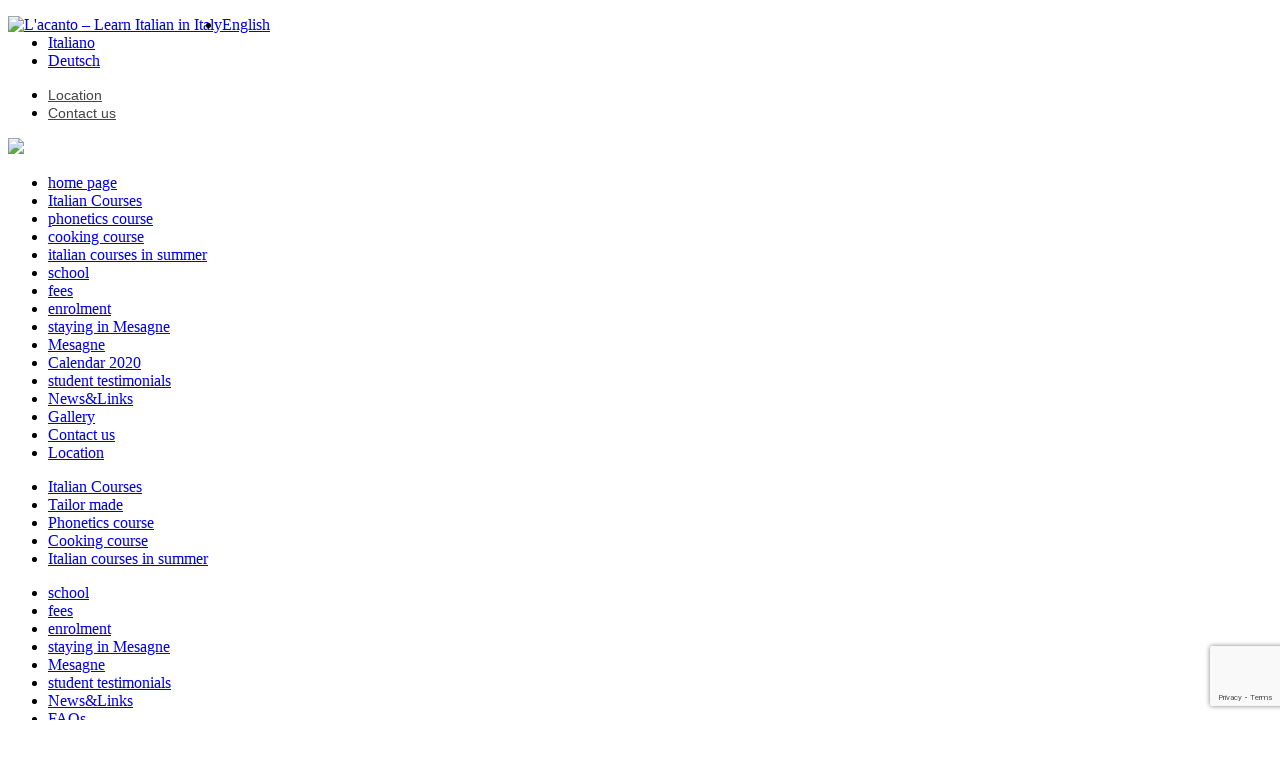

--- FILE ---
content_type: text/html; charset=UTF-8
request_url: https://www.lacanto.it/contact-us/
body_size: 46179
content:
<!DOCTYPE html>
<head>
	<title>Contact us - L&#039;acanto - Learn Italian in Italy | Italian courses in Puglia Italy</title>

<link rel="stylesheet" href="https://www.lacanto.it/wp-content/plugins/sitepress-multilingual-cms/res/css/language-selector.css?v=3.0.2-a" type="text/css" media="all" />
	
	<meta charset="UTF-8" />
	<meta name="viewport" content="width=device-width, initial-scale=1.0">
	<link rel="profile" href="http://gmpg.org/xfn/11" />
	<!--	<link rel="icon" href="http://www.lacanto.it/wp-content/themes/themelacanto/favicon.ico" type="image/x-icon" />
	-->
	<link rel="pingback" href="" />
	<link rel="alternate" type="application/rss+xml" title="L&#039;acanto &#8211; Learn Italian in Italy" href="https://www.lacanto.it/feed/" />
	<link rel="alternate" type="application/atom+xml" title="L&#039;acanto &#8211; Learn Italian in Italy" href="https://www.lacanto.it/feed/atom/" />
	<link rel="stylesheet" type="text/css" media="all" href="https://www.lacanto.it/wp-content/themes/themelacanto/bootstrap/css/bootstrap.css" />
	<link rel="stylesheet" type="text/css" media="all" href="https://www.lacanto.it/wp-content/themes/themelacanto/bootstrap/css/responsive.css" />
	<link rel="stylesheet" type="text/css" media="all" href="https://www.lacanto.it/wp-content/themes/CherryFramework/css/camera.css" />
	<link rel="stylesheet" type="text/css" media="all" href="https://www.lacanto.it/wp-content/themes/themelacanto/style.css" />
	
	<!-- This site is optimized with the Yoast SEO plugin v14.9 - https://yoast.com/wordpress/plugins/seo/ -->
	<meta name="robots" content="index, follow, max-snippet:-1, max-image-preview:large, max-video-preview:-1" />
	<link rel="canonical" href="http://www.lacanto.it/contact-us/" />
	<meta property="og:locale" content="en_US" />
	<meta property="og:type" content="article" />
	<meta property="og:title" content="Contact us - L&#039;acanto - Learn Italian in Italy" />
	<meta property="og:description" content="If you would like some more information before booking an Italian language course with us, just fill out this form and we will try to answer all your questions as soon as possible." />
	<meta property="og:url" content="http://www.lacanto.it/contact-us/" />
	<meta property="og:site_name" content="L&#039;acanto - Learn Italian in Italy" />
	<meta property="article:modified_time" content="2018-03-06T11:00:30+00:00" />
	<meta name="twitter:card" content="summary" />
	<script type="application/ld+json" class="yoast-schema-graph">{"@context":"https://schema.org","@graph":[{"@type":"WebSite","@id":"https://www.lacanto.it/#website","url":"https://www.lacanto.it/","name":"L&#039;acanto - Learn Italian in Italy","description":"Italian courses in Puglia Italy","potentialAction":[{"@type":"SearchAction","target":"https://www.lacanto.it/?s={search_term_string}","query-input":"required name=search_term_string"}],"inLanguage":"en-US"},{"@type":"WebPage","@id":"http://www.lacanto.it/contact-us/#webpage","url":"http://www.lacanto.it/contact-us/","name":"Contact us - L&#039;acanto - Learn Italian in Italy","isPartOf":{"@id":"https://www.lacanto.it/#website"},"datePublished":"2014-02-01T10:42:59+00:00","dateModified":"2018-03-06T11:00:30+00:00","inLanguage":"en-US","potentialAction":[{"@type":"ReadAction","target":["http://www.lacanto.it/contact-us/"]}]}]}</script>
	<!-- / Yoast SEO plugin. -->


<link rel='dns-prefetch' href='//www.google.com' />
<link rel='dns-prefetch' href='//ajax.googleapis.com' />
<link rel='dns-prefetch' href='//netdna.bootstrapcdn.com' />
<link rel='dns-prefetch' href='//fonts.googleapis.com' />
<link rel='dns-prefetch' href='//s.w.org' />
<link rel="alternate" type="application/rss+xml" title="L&#039;acanto - Learn Italian in Italy &raquo; Feed" href="https://www.lacanto.it/feed/" />
<link rel="alternate" type="application/rss+xml" title="L&#039;acanto - Learn Italian in Italy &raquo; Comments Feed" href="https://www.lacanto.it/comments/feed/" />
<link rel="alternate" type="application/rss+xml" title="L&#039;acanto - Learn Italian in Italy &raquo; Contact us Comments Feed" href="https://www.lacanto.it/contact-us/feed/" />
<!-- This site uses the Google Analytics by ExactMetrics plugin v6.2.2 - Using Analytics tracking - https://www.exactmetrics.com/ -->
<script type="text/javascript" data-cfasync="false">
	var em_version         = '6.2.2';
	var em_track_user      = true;
	var em_no_track_reason = '';
	
	var disableStr = 'ga-disable-UA-50715622-1';

	/* Function to detect opted out users */
	function __gaTrackerIsOptedOut() {
		return document.cookie.indexOf(disableStr + '=true') > -1;
	}

	/* Disable tracking if the opt-out cookie exists. */
	if ( __gaTrackerIsOptedOut() ) {
		window[disableStr] = true;
	}

	/* Opt-out function */
	function __gaTrackerOptout() {
	  document.cookie = disableStr + '=true; expires=Thu, 31 Dec 2099 23:59:59 UTC; path=/';
	  window[disableStr] = true;
	}

	if ( 'undefined' === typeof gaOptout ) {
		function gaOptout() {
			__gaTrackerOptout();
		}
	}
	
	if ( em_track_user ) {
		(function(i,s,o,g,r,a,m){i['GoogleAnalyticsObject']=r;i[r]=i[r]||function(){
			(i[r].q=i[r].q||[]).push(arguments)},i[r].l=1*new Date();a=s.createElement(o),
			m=s.getElementsByTagName(o)[0];a.async=1;a.src=g;m.parentNode.insertBefore(a,m)
		})(window,document,'script','//www.google-analytics.com/analytics.js','__gaTracker');

window.ga = __gaTracker;		__gaTracker('create', 'UA-50715622-1', 'auto');
		__gaTracker('set', 'forceSSL', true);
		__gaTracker('send','pageview');
		__gaTracker( function() { window.ga = __gaTracker; } );
	} else {
		console.log( "" );
		(function() {
			/* https://developers.google.com/analytics/devguides/collection/analyticsjs/ */
			var noopfn = function() {
				return null;
			};
			var noopnullfn = function() {
				return null;
			};
			var Tracker = function() {
				return null;
			};
			var p = Tracker.prototype;
			p.get = noopfn;
			p.set = noopfn;
			p.send = noopfn;
			var __gaTracker = function() {
				var len = arguments.length;
				if ( len === 0 ) {
					return;
				}
				var f = arguments[len-1];
				if ( typeof f !== 'object' || f === null || typeof f.hitCallback !== 'function' ) {
					console.log( 'Not running function __gaTracker(' + arguments[0] + " ....) because you are not being tracked. " + em_no_track_reason );
					return;
				}
				try {
					f.hitCallback();
				} catch (ex) {

				}
			};
			__gaTracker.create = function() {
				return new Tracker();
			};
			__gaTracker.getByName = noopnullfn;
			__gaTracker.getAll = function() {
				return [];
			};
			__gaTracker.remove = noopfn;
			window['__gaTracker'] = __gaTracker;
			window.ga = __gaTracker;		})();
		}
</script>
<!-- / Google Analytics by ExactMetrics -->
		<script type="text/javascript">
			window._wpemojiSettings = {"baseUrl":"https:\/\/s.w.org\/images\/core\/emoji\/13.0.0\/72x72\/","ext":".png","svgUrl":"https:\/\/s.w.org\/images\/core\/emoji\/13.0.0\/svg\/","svgExt":".svg","source":{"concatemoji":"https:\/\/www.lacanto.it\/wp-includes\/js\/wp-emoji-release.min.js?ver=5.5.17"}};
			!function(e,a,t){var n,r,o,i=a.createElement("canvas"),p=i.getContext&&i.getContext("2d");function s(e,t){var a=String.fromCharCode;p.clearRect(0,0,i.width,i.height),p.fillText(a.apply(this,e),0,0);e=i.toDataURL();return p.clearRect(0,0,i.width,i.height),p.fillText(a.apply(this,t),0,0),e===i.toDataURL()}function c(e){var t=a.createElement("script");t.src=e,t.defer=t.type="text/javascript",a.getElementsByTagName("head")[0].appendChild(t)}for(o=Array("flag","emoji"),t.supports={everything:!0,everythingExceptFlag:!0},r=0;r<o.length;r++)t.supports[o[r]]=function(e){if(!p||!p.fillText)return!1;switch(p.textBaseline="top",p.font="600 32px Arial",e){case"flag":return s([127987,65039,8205,9895,65039],[127987,65039,8203,9895,65039])?!1:!s([55356,56826,55356,56819],[55356,56826,8203,55356,56819])&&!s([55356,57332,56128,56423,56128,56418,56128,56421,56128,56430,56128,56423,56128,56447],[55356,57332,8203,56128,56423,8203,56128,56418,8203,56128,56421,8203,56128,56430,8203,56128,56423,8203,56128,56447]);case"emoji":return!s([55357,56424,8205,55356,57212],[55357,56424,8203,55356,57212])}return!1}(o[r]),t.supports.everything=t.supports.everything&&t.supports[o[r]],"flag"!==o[r]&&(t.supports.everythingExceptFlag=t.supports.everythingExceptFlag&&t.supports[o[r]]);t.supports.everythingExceptFlag=t.supports.everythingExceptFlag&&!t.supports.flag,t.DOMReady=!1,t.readyCallback=function(){t.DOMReady=!0},t.supports.everything||(n=function(){t.readyCallback()},a.addEventListener?(a.addEventListener("DOMContentLoaded",n,!1),e.addEventListener("load",n,!1)):(e.attachEvent("onload",n),a.attachEvent("onreadystatechange",function(){"complete"===a.readyState&&t.readyCallback()})),(n=t.source||{}).concatemoji?c(n.concatemoji):n.wpemoji&&n.twemoji&&(c(n.twemoji),c(n.wpemoji)))}(window,document,window._wpemojiSettings);
		</script>
		<style type="text/css">
img.wp-smiley,
img.emoji {
	display: inline !important;
	border: none !important;
	box-shadow: none !important;
	height: 1em !important;
	width: 1em !important;
	margin: 0 .07em !important;
	vertical-align: -0.1em !important;
	background: none !important;
	padding: 0 !important;
}
</style>
	<link rel='stylesheet' id='wp-block-library-css'  href='https://www.lacanto.it/wp-includes/css/dist/block-library/style.min.css?ver=5.5.17' type='text/css' media='all' />
<link rel='stylesheet' id='pgc-simply-gallery-block-frontend-css'  href='https://www.lacanto.it/wp-content/plugins/simply-gallery-block/blocks/blocks.uni.css?ver=1.6.0' type='text/css' media='all' />
<link rel='stylesheet' id='contact-form-7-css'  href='https://www.lacanto.it/wp-content/plugins/contact-form-7/includes/css/styles.css?ver=5.2.2' type='text/css' media='all' />
<link rel='stylesheet' id='jquery-ui-theme-css'  href='https://ajax.googleapis.com/ajax/libs/jqueryui/1.11.4/themes/smoothness/jquery-ui.min.css?ver=1.11.4' type='text/css' media='all' />
<link rel='stylesheet' id='jquery-ui-timepicker-css'  href='https://www.lacanto.it/wp-content/plugins/contact-form-7-datepicker/js/jquery-ui-timepicker/jquery-ui-timepicker-addon.min.css?ver=5.5.17' type='text/css' media='all' />
<link rel='stylesheet' id='theme47225-css'  href='https://www.lacanto.it/wp-content/themes/themelacanto/main-style.css' type='text/css' media='all' />
<link rel='stylesheet' id='font-awesome-css'  href='//netdna.bootstrapcdn.com/font-awesome/3.2.1/css/font-awesome.css?ver=3.2.1' type='text/css' media='all' />
<link rel='stylesheet' id='magnific-popup-css'  href='https://www.lacanto.it/wp-content/themes/CherryFramework/css/magnific-popup.css?ver=0.9.3' type='text/css' media='all' />
<link rel='stylesheet' id='options_typography_Dancing+Script-css'  href='//fonts.googleapis.com/css?family=Dancing+Script&#038;subset=latin' type='text/css' media='all' />
<link rel='stylesheet' id='addthis_all_pages-css'  href='https://www.lacanto.it/wp-content/plugins/addthis/frontend/build/addthis_wordpress_public.min.css?ver=5.5.17' type='text/css' media='all' />
<link rel="https://api.w.org/" href="https://www.lacanto.it/wp-json/" /><link rel="alternate" type="application/json" href="https://www.lacanto.it/wp-json/wp/v2/pages/11" /><link rel="EditURI" type="application/rsd+xml" title="RSD" href="https://www.lacanto.it/xmlrpc.php?rsd" />
<meta name="generator" content="WordPress 5.5.17" />
<link rel='shortlink' href='https://www.lacanto.it/?p=11' />
<link rel="alternate" type="application/json+oembed" href="https://www.lacanto.it/wp-json/oembed/1.0/embed?url=https%3A%2F%2Fwww.lacanto.it%2Fcontact-us%2F" />
<link rel="alternate" type="text/xml+oembed" href="https://www.lacanto.it/wp-json/oembed/1.0/embed?url=https%3A%2F%2Fwww.lacanto.it%2Fcontact-us%2F&#038;format=xml" />
<meta name="generator" content="WPML ver:3.0.2-a stt:1,3,27;0" />
<link rel="alternate" hreflang="en-US" href="https://www.lacanto.it/contact-us/" />
<link rel="alternate" hreflang="it-IT" href="https://www.lacanto.it/it/contattaci/" />
<link rel="alternate" hreflang="de-DE" href="https://www.lacanto.it/de/kontaktieren-sie-uns/" />

<style type="text/css">                            
</style><script>
 var system_folder = 'https://www.lacanto.it/wp-content/themes/CherryFramework/admin/data_management/',
	 CHILD_URL ='https://www.lacanto.it/wp-content/themes/themelacanto',
	 PARENT_URL = 'https://www.lacanto.it/wp-content/themes/CherryFramework', 
	 CURRENT_THEME = 'theme47225'</script>
<style type='text/css'>
body { background-color:#ffffff }

</style>
<style type='text/css'>
h1 { font: bold 30px/35px "Trebuchet MS", Arial, Helvetica, sans-serif;  color:#363636; }
h2 { font: bold 52px/52px Dancing Script;  color:#363636; }
h3 { font: bold 33px/33px Dancing Script;  color:#363636; }
h4 { font: bold 14px/18px "Trebuchet MS", Arial, Helvetica, sans-serif;  color:#363636; }
h5 { font: bold 12px/18px "Trebuchet MS", Arial, Helvetica, sans-serif;  color:#363636; }
h6 { font: bold 17px/18px "Trebuchet MS", Arial, Helvetica, sans-serif;  color:#ffffff; }
body { font-weight: normal;}
.logo_h__txt, .logo_link { font: normal 36px/44px Arial, Helvetica, sans-serif;  color:#383939; }
.sf-menu > li > a { font: normal 14px/18px "Trebuchet MS", Arial, Helvetica, sans-serif;  color:#454545; }
.nav.footer-nav a { font: normal 12px/36px "Trebuchet MS", Arial, Helvetica, sans-serif;  color:#363636; }
</style>
		<!--[if lt IE 8]>
	<div style=' clear: both; text-align:center; position: relative;'>
		<a href="http://www.microsoft.com/windows/internet-explorer/default.aspx?ocid=ie6_countdown_bannercode"><img src="http://storage.ie6countdown.com/assets/100/images/banners/warning_bar_0000_us.jpg" border="0" alt="" /></a>
	</div>
	<![endif]-->
	<!--[if lt IE 7 ]><html class="ie ie6" lang="en-US" xmlns:fb="https://www.facebook.com/2008/fbml" xmlns:addthis="https://www.addthis.com/help/api-spec" > <![endif]-->
<!--[if IE 7 ]><html class="ie ie7" lang="en-US" xmlns:fb="https://www.facebook.com/2008/fbml" xmlns:addthis="https://www.addthis.com/help/api-spec" > <![endif]-->
<!--[if IE 8 ]><html class="ie ie8" lang="en-US" xmlns:fb="https://www.facebook.com/2008/fbml" xmlns:addthis="https://www.addthis.com/help/api-spec" > <![endif]-->
<!--[if IE 9 ]><html class="ie ie9" lang="en-US" xmlns:fb="https://www.facebook.com/2008/fbml" xmlns:addthis="https://www.addthis.com/help/api-spec" > <![endif]-->
<!--[if (gt IE 9)|!(IE)]><!--><html lang="en-US" xmlns:fb="https://www.facebook.com/2008/fbml" xmlns:addthis="https://www.addthis.com/help/api-spec" > <!--<![endif]-->
	<script type='text/javascript' src='https://www.lacanto.it/wp-content/themes/CherryFramework/js/jquery-1.7.2.min.js?ver=1.7.2'></script>
	<script type='text/javascript' src='https://www.lacanto.it/wp-content/themes/CherryFramework/js/jquery.isotope.js?ver=1.5.25'></script>
	<script src="https://www.lacanto.it/wp-content/themes/CherryFramework/js/jquery.mobile.customized.min.js" type="text/javascript"></script>
	</head>

<body class="page-template-default page page-id-11">
	<div id="motopress-main" class="main-holder">
		<!--Begin #motopress-main-->
		
		<header class="motopress-wrapper header">
			<div class="container shadow ">
			    
       
				<div class="row">
				  
					<div class="span12" data-motopress-wrapper-file="wrapper/wrapper-header.php" data-motopress-wrapper-type="header" data-motopress-id="696c9478cc230">
						<div class="row header-back">
	<div class="span" data-motopress-type="static" data-motopress-static-file="static/static-logo.php">
		<!-- BEGIN LOGO -->
<div class="logo pull-left">
									<a href="https://www.lacanto.it/" class="logo_h logo_h__img"><img src="http://www.lacanto.it/wp-content/themes/themelacanto/images/logo.png" alt="L&#039;acanto &#8211; Learn Italian in Italy" title="Italian courses in Puglia Italy"></a>
				</div>
<!-- END LOGO -->	</div>
	<div class="" data-motopress-type="static" data-motopress-static-file="static/static-nav.php">
		<div class="greenlang ">
        <ul class=" "><li class="flag_en"> <a class="active" href="#" alt="English"><span class="hid">English</span></a></li><li class="flag_it"> <a href="https://www.lacanto.it/it/contattaci/" alt="Italiano"><span class="hid">Italiano</span></a></li><li class="flag_de"> <a href="https://www.lacanto.it/de/kontaktieren-sie-uns/" alt="Deutsch"><span class="hid">Deutsch</span></a></li></ul>
    </div>

 
    
  
		
	</div>
	<div class="span4" data-motopress-type="static" data-motopress-static-file="static/static-nav.php">
        <!-- BEGIN MAIN NAVIGATION -->
<nav class="nav nav__primary clearfix">
<ul id="topnav" class="sf-menu"><li id="menu-item-14" class="menu-item menu-item-type-post_type menu-item-object-page"><a href="https://www.lacanto.it/location/">Location</a></li>
<li id="menu-item-13" class="menu-item menu-item-type-post_type menu-item-object-page current-menu-item page_item page-item-11 current_page_item"><a href="https://www.lacanto.it/contact-us/">Contact us</a></li>
</ul></nav><!-- END MAIN NAVIGATION -->    </div>
    <div class="" data-motopress-type="static" data-motopress-static-file="static/static-nav.php">
        <div class="patrocinio">
    <img src="https://www.lacanto.it/wp-content/themes/themelacanto/images/patrocinio.png" />
</div>    </div>
	
</div>
					</div>
				
				
				</div>
			</div>
			
		</header>
		
<div class="motopress-wrapper content-holder clearfix">
	<div class="container shadow">
	    <div class="  menu_mobile">
<!-- BEGIN MAIN NAVIGATION -->
<nav class="nav nav__primary clearfix">
<ul id="menu_nav" class="menu_mob"><li id="menu-item-1797" class="menu-item menu-item-type-post_type menu-item-object-page menu-item-home"><a href="https://www.lacanto.it/">home page</a></li>
<li id="menu-item-1807" class="menu-item menu-item-type-post_type menu-item-object-page"><a href="https://www.lacanto.it/italian-courses-2/">Italian Courses</a></li>
<li id="menu-item-1796" class="menu-item menu-item-type-post_type menu-item-object-page"><a href="https://www.lacanto.it/phonetics-course/">phonetics course</a></li>
<li id="menu-item-1802" class="menu-item menu-item-type-post_type menu-item-object-page"><a href="https://www.lacanto.it/cooking-course/">cooking course</a></li>
<li id="menu-item-1808" class="menu-item menu-item-type-post_type menu-item-object-page"><a href="https://www.lacanto.it/italian-course-in-summer-2/">italian courses in summer</a></li>
<li id="menu-item-1813" class="menu-item menu-item-type-post_type menu-item-object-page"><a href="https://www.lacanto.it/school/">school</a></li>
<li id="menu-item-1804" class="menu-item menu-item-type-post_type menu-item-object-page"><a href="https://www.lacanto.it/fees-2/">fees</a></li>
<li id="menu-item-1803" class="menu-item menu-item-type-post_type menu-item-object-page"><a href="https://www.lacanto.it/enrolment/">enrolment</a></li>
<li id="menu-item-1814" class="menu-item menu-item-type-post_type menu-item-object-page"><a href="https://www.lacanto.it/staing-in-mesagne/">staying in Mesagne</a></li>
<li id="menu-item-1810" class="menu-item menu-item-type-post_type menu-item-object-page"><a href="https://www.lacanto.it/mesagne/">Mesagne</a></li>
<li id="menu-item-1800" class="menu-item menu-item-type-post_type menu-item-object-page"><a href="https://www.lacanto.it/calendar/">Calendar 2020</a></li>
<li id="menu-item-1815" class="menu-item menu-item-type-post_type menu-item-object-page"><a href="https://www.lacanto.it/student-testimonials/">student testimonials</a></li>
<li id="menu-item-1811" class="menu-item menu-item-type-post_type menu-item-object-page"><a href="https://www.lacanto.it/newslinks/">News&#038;Links</a></li>
<li id="menu-item-1805" class="menu-item menu-item-type-post_type menu-item-object-page"><a href="https://www.lacanto.it/gallery/">Gallery</a></li>
<li id="menu-item-1801" class="menu-item menu-item-type-post_type menu-item-object-page current-menu-item page_item page-item-11 current_page_item"><a href="https://www.lacanto.it/contact-us/">Contact us</a></li>
<li id="menu-item-1816" class="menu-item menu-item-type-post_type menu-item-object-page"><a href="https://www.lacanto.it/location/">Location</a></li>
</ul></nav><!-- END MAIN NAVIGATION -->


</div>
	    <div class="shadow-right">
	   
		<div class="row">
			<div class="span12" data-motopress-wrapper-file="page.php" data-motopress-wrapper-type="content">
				<div class="row " >
				    <div class="span2 menuside" data-motopress-type="static" data-motopress-static-file="static/static-nav.php">
				       
                             
                                                
                                                 <div class=" hidden-phone">
                        <div id="nav_menu-2" class="widget"><div class="menu-menu_corsi-container"><ul id="menu-menu_corsi" class="menu"><li id="menu-item-18" class="menu-item menu-item-type-post_type menu-item-object-page menu-item-18"><a href="https://www.lacanto.it/italian-courses-2/">Italian Courses</a></li>
<li id="menu-item-2802" class="menu-item menu-item-type-post_type menu-item-object-page menu-item-2802"><a href="https://www.lacanto.it/tailor-made/">Tailor made</a></li>
<li id="menu-item-21" class="menu-item menu-item-type-post_type menu-item-object-page menu-item-21"><a href="https://www.lacanto.it/phonetics-course/">Phonetics course</a></li>
<li id="menu-item-29" class="menu-item menu-item-type-post_type menu-item-object-page menu-item-29"><a href="https://www.lacanto.it/cooking-course/">Cooking course</a></li>
<li id="menu-item-30" class="menu-item menu-item-type-post_type menu-item-object-page menu-item-30"><a href="https://www.lacanto.it/italian-course-in-summer-2/">Italian courses in summer</a></li>
</ul></div></div><div id="nav_menu-3" class="widget"><div class="menu-menu-scuola-container"><ul id="menu-menu-scuola" class="menu"><li id="menu-item-24" class="menu-item menu-item-type-post_type menu-item-object-page menu-item-24"><a href="https://www.lacanto.it/school/">school</a></li>
<li id="menu-item-43" class="menu-item menu-item-type-post_type menu-item-object-page menu-item-43"><a href="https://www.lacanto.it/fees-2/">fees</a></li>
<li id="menu-item-42" class="menu-item menu-item-type-post_type menu-item-object-page menu-item-42"><a href="https://www.lacanto.it/enrolment/">enrolment</a></li>
<li id="menu-item-41" class="menu-item menu-item-type-post_type menu-item-object-page menu-item-41"><a href="https://www.lacanto.it/staing-in-mesagne/">staying in Mesagne</a></li>
<li id="menu-item-40" class="menu-item menu-item-type-post_type menu-item-object-page menu-item-40"><a href="https://www.lacanto.it/mesagne/">Mesagne</a></li>
<li id="menu-item-170" class="menu-item menu-item-type-post_type menu-item-object-page menu-item-170"><a href="https://www.lacanto.it/student-testimonials/">student testimonials</a></li>
<li id="menu-item-177" class="menu-item menu-item-type-post_type menu-item-object-page menu-item-177"><a href="https://www.lacanto.it/newslinks/">News&#038;Links</a></li>
<li id="menu-item-2780" class="menu-item menu-item-type-post_type menu-item-object-page menu-item-2780"><a href="https://www.lacanto.it/faqs/">FAQs</a></li>
</ul></div></div><div id="nav_menu-4" class="widget"><div class="menu-menu-gallery-container"><ul id="menu-menu-gallery" class="menu"><li id="menu-item-555" class="menu-item menu-item-type-post_type menu-item-object-page menu-item-555"><a href="https://www.lacanto.it/gallery/">Gallery</a></li>
</ul></div></div><div id="currency_converter-3" class="widget"><h3></h3><!-Currency Converter widget - HTML code - fx-rates.net -->
	     <div  style="width:200px; background-color:;border:2px solid #888;text-align:center;margin: auto; padding: 0px;margin-top:10px!important"><div style="margin: 0px; padding: 0px;text-align:center;align:center;background-color:;border-bottom:1px solid #888;width:100%">
	     <a class="V1label" 
	     style="font-size:12px!important;line-height:16px!important;font-family:arial;text-weight:bold;margin-bottom:6px;text-decoration:none;color:#000000" href="https://fx-rate.net/EUR/"><img style="margin:0;padding:0;border:0;" src="https://www.lacanto.it/wp-content/plugins/currency-converter/countries/eu.png" border=0 >&nbsp;<b>Euro Converter</b></a></div><script type="text/javascript" src="https://fx-rate.net/wp_converter.php?currency=EUR&size=medium&layout=vertical&amount=100&tcolor=000000&default_pair=GBP/EUR"></script></div><!-end of code--></div>                        </div>
                         
                    </div>
					<div class="span8 right" data-motopress-type="static" data-motopress-static-file="static/static-title.php">
						<section class="title-section">
    
	<h1 class="title-header">
					Contact us	</h1>
				<!-- BEGIN BREADCRUMBS-->
			<ul class="breadcrumb breadcrumb__t"><li><a href="https://www.lacanto.it">home page</a></li><li class="divider"></li><li class="active">Contact us</li></ul>			<!-- END BREADCRUMBS -->
	</section><!-- .title-section -->
					    	<div id="post-11" class="page post-11 type-page status-publish hentry">
		<div class="at-above-post-page addthis_tool" data-url="https://www.lacanto.it/contact-us/"></div><p>If you would like some more information before booking an Italian language course with us, just fill out this form and we will try to answer all your questions as soon as possible.</p>
<div role="form" class="wpcf7" id="wpcf7-f8-p11-o1" lang="en-US" dir="ltr">
<div class="screen-reader-response" role="alert" aria-live="polite"></div>
<form action="/contact-us/#wpcf7-f8-p11-o1" method="post" class="wpcf7-form init" novalidate="novalidate">
<div style="display: none;">
<input type="hidden" name="_wpcf7" value="8" />
<input type="hidden" name="_wpcf7_version" value="5.2.2" />
<input type="hidden" name="_wpcf7_locale" value="en_US" />
<input type="hidden" name="_wpcf7_unit_tag" value="wpcf7-f8-p11-o1" />
<input type="hidden" name="_wpcf7_container_post" value="11" />
<input type="hidden" name="_wpcf7_posted_data_hash" value="" />
<input type="hidden" name="_wpcf7_recaptcha_response" value="" />
</div>
<p>Your Name (required)<br />
    <span class="wpcf7-form-control-wrap your-name"><input type="text" name="your-name" value="" size="40" class="wpcf7-form-control wpcf7-text wpcf7-validates-as-required" aria-required="true" aria-invalid="false" /></span> </p>
<p>Your Email (required)<br />
    <span class="wpcf7-form-control-wrap your-email"><input type="email" name="your-email" value="" size="40" class="wpcf7-form-control wpcf7-text wpcf7-email wpcf7-validates-as-required wpcf7-validates-as-email" aria-required="true" aria-invalid="false" /></span> </p>
<p>Subject<br />
    <span class="wpcf7-form-control-wrap your-subject"><input type="text" name="your-subject" value="" size="40" class="wpcf7-form-control wpcf7-text" aria-invalid="false" /></span> </p>
<p>Your Message<br />
    <span class="wpcf7-form-control-wrap your-message"><textarea name="your-message" cols="40" rows="10" class="wpcf7-form-control wpcf7-textarea" aria-invalid="false"></textarea></span> </p>

<p><input type="submit" value="Send" class="wpcf7-form-control wpcf7-submit" /></p>
<div class="wpcf7-response-output" role="alert" aria-hidden="true"></div></form></div>
<!-- AddThis Advanced Settings above via filter on the_content --><!-- AddThis Advanced Settings below via filter on the_content --><!-- AddThis Advanced Settings generic via filter on the_content --><!-- AddThis Share Buttons above via filter on the_content --><!-- AddThis Share Buttons below via filter on the_content --><div class="at-below-post-page addthis_tool" data-url="https://www.lacanto.it/contact-us/"></div><!-- AddThis Share Buttons generic via filter on the_content -->		<div class="clear"></div>
		<!--.pagination-->
	</div><!--post-->
                    </div>
				</div>
				<div class="row">
				    
					
					<div class="span4 sidebar" id="sidebar" data-motopress-type="static-sidebar"  data-motopress-sidebar-file="sidebar.php">
                                            </div>
				</div>
			</div>
		</div>
		
		</div>
	</div>
</div>

		<footer class="motopress-wrapper footer">
			<div class="container shadow">
				<div class="row">
					<div class="span12" data-motopress-wrapper-file="wrapper/wrapper-footer.php" data-motopress-wrapper-type="footer" data-motopress-id="696c9478d7574">
						<div class="row footer-widgets">
	<div class="span4" data-motopress-type="static" data-motopress-static-file="static/static-footer-text.php">
		<div id="footer-text" class="footer-text">
		
			<div class="footer-bord"><a href="https://www.lacanto.it/" title="Italian courses in Puglia Italy" class="site-name">L&#039;acanto &#8211; Learn Italian in Italy<span class="footer-desc">Italian courses in Puglia Italy</span></a> 
		© 2013
		</div>
		<!--<a href="https://www.lacanto.it/privacy-policy/" title="Privacy Policy">Privacy Policy</a>-->
		</div>		   
		<nav class="nav footer-nav">
			<ul id="menu-footer-menu" class="menu"><li id="menu-item-569" class="menu-item menu-item-type-post_type menu-item-object-page menu-item-569"><a href="https://www.lacanto.it/location/">Location</a></li>
<li id="menu-item-570" class="menu-item menu-item-type-post_type menu-item-object-page current-menu-item page_item page-item-11 current_page_item menu-item-570"><a href="https://www.lacanto.it/contact-us/" aria-current="page">Contact us</a></li>
</ul>		</nav>
		</div>
	<div class="span5" data-motopress-type="static" >
       
    </div>
	<div class="span3" data-motopress-type="dynamic-sidebar" data-motopress-sidebar-id="footer-sidebar-1">
		<div id="text_icl-2"><h4>L&#8217;Acanto</h4>        <div class="textwidget">Via Abruzzi, 19
72023 Mesagne (Br)<br>
email: info@lacanto.it


</div>
</div>	</div>
</div>
					</div>
				</div>
			</div>
		</footer>
		<!--End #motopress-main-->
		
	</div>
	<div id="back-top-wrapper" class="visible-desktop">
		<p id="back-top">
			<a href="#top"><span></span></a>		</p>
	</div>
		<script type='text/javascript' src='https://www.lacanto.it/wp-includes/js/comment-reply.min.js?ver=5.5.17' id='comment-reply-js'></script>
<script type='text/javascript' id='exactmetrics-frontend-script-js-extra'>
/* <![CDATA[ */
var exactmetrics_frontend = {"js_events_tracking":"true","download_extensions":"zip,ra,mp,avi,flv,mpeg,pdf,doc,ppt,xls,jp,png,gif,tiff,bmp,txt","inbound_paths":"[{\"path\":\"\\\/go\\\/\",\"label\":\"affiliate\"},{\"path\":\"\\\/recommend\\\/\",\"label\":\"affiliate\"}]","home_url":"https:\/\/www.lacanto.it","hash_tracking":"false"};
/* ]]> */
</script>
<script type='text/javascript' src='https://www.lacanto.it/wp-content/plugins/google-analytics-dashboard-for-wp/assets/js/frontend.min.js?ver=6.2.2' id='exactmetrics-frontend-script-js'></script>
<script type='text/javascript' src='https://www.lacanto.it/wp-content/themes/CherryFramework/js/jquery-1.7.2.min.js?ver=1.7.2' id='jquery-js'></script>
<script type='text/javascript' id='contact-form-7-js-extra'>
/* <![CDATA[ */
var wpcf7 = {"apiSettings":{"root":"https:\/\/www.lacanto.it\/wp-json\/contact-form-7\/v1","namespace":"contact-form-7\/v1"}};
/* ]]> */
</script>
<script type='text/javascript' src='https://www.lacanto.it/wp-content/plugins/contact-form-7/includes/js/scripts.js?ver=5.2.2' id='contact-form-7-js'></script>
<script type='text/javascript' src='https://www.lacanto.it/wp-includes/js/jquery/ui/core.min.js?ver=1.11.4' id='jquery-ui-core-js'></script>
<script type='text/javascript' src='https://www.lacanto.it/wp-includes/js/jquery/ui/datepicker.min.js?ver=1.11.4' id='jquery-ui-datepicker-js'></script>
<script type='text/javascript' id='jquery-ui-datepicker-js-after'>
jQuery(document).ready(function(jQuery){jQuery.datepicker.setDefaults({"closeText":"Close","currentText":"Today","monthNames":["January","February","March","April","May","June","July","August","September","October","November","December"],"monthNamesShort":["Jan","Feb","Mar","Apr","May","Jun","Jul","Aug","Sep","Oct","Nov","Dec"],"nextText":"Next","prevText":"Previous","dayNames":["Sunday","Monday","Tuesday","Wednesday","Thursday","Friday","Saturday"],"dayNamesShort":["Sun","Mon","Tue","Wed","Thu","Fri","Sat"],"dayNamesMin":["S","M","T","W","T","F","S"],"dateFormat":"d MM yy","firstDay":1,"isRTL":false});});
</script>
<script type='text/javascript' src='https://www.lacanto.it/wp-content/plugins/contact-form-7-datepicker/js/jquery-ui-timepicker/jquery-ui-timepicker-addon.min.js?ver=5.5.17' id='jquery-ui-timepicker-js'></script>
<script type='text/javascript' src='https://www.lacanto.it/wp-includes/js/jquery/ui/widget.min.js?ver=1.11.4' id='jquery-ui-widget-js'></script>
<script type='text/javascript' src='https://www.lacanto.it/wp-includes/js/jquery/ui/mouse.min.js?ver=1.11.4' id='jquery-ui-mouse-js'></script>
<script type='text/javascript' src='https://www.lacanto.it/wp-includes/js/jquery/ui/slider.min.js?ver=1.11.4' id='jquery-ui-slider-js'></script>
<script type='text/javascript' src='https://www.lacanto.it/wp-includes/js/jquery/ui/button.min.js?ver=1.11.4' id='jquery-ui-button-js'></script>
<script type='text/javascript' src='https://www.lacanto.it/wp-content/plugins/contact-form-7-datepicker/js/jquery-ui-sliderAccess.js?ver=5.5.17' id='jquery-ui-slider-access-js'></script>
<script type='text/javascript' id='pgc-simply-gallery-block-script-js-extra'>
/* <![CDATA[ */
var PGC_SGB = {"ajaxurl":"https:\/\/www.lacanto.it\/wp-admin\/admin-ajax.php","nonce":"ea93d7a999","assets":"https:\/\/www.lacanto.it\/wp-content\/plugins\/simply-gallery-block\/assets\/","skinsFolder":"https:\/\/www.lacanto.it\/wp-content\/plugins\/simply-gallery-block\/blocks\/skins\/","skinsList":{"pgc_sgb_grid":"https:\/\/www.lacanto.it\/wp-content\/plugins\/simply-gallery-block\/blocks\/skins\/pgc_sgb_grid.js?ver=1.6.0","pgc_sgb_justified":"https:\/\/www.lacanto.it\/wp-content\/plugins\/simply-gallery-block\/blocks\/skins\/pgc_sgb_justified.js?ver=1.6.0","pgc_sgb_masonry":"https:\/\/www.lacanto.it\/wp-content\/plugins\/simply-gallery-block\/blocks\/skins\/pgc_sgb_masonry.js?ver=1.6.0"},"skinsSettings":{"pgc_sgb_grid":false,"pgc_sgb_justified":false,"pgc_sgb_masonry":false},"admin":""};
var PGC_SGB = {"assets":"https:\/\/www.lacanto.it\/wp-content\/plugins\/simply-gallery-block\/assets\/","skinsFolder":"https:\/\/www.lacanto.it\/wp-content\/plugins\/simply-gallery-block\/blocks\/skins\/","skinsList":{"pgc_sgb_grid":"https:\/\/www.lacanto.it\/wp-content\/plugins\/simply-gallery-block\/blocks\/skins\/pgc_sgb_grid.js?ver=1.6.0","pgc_sgb_justified":"https:\/\/www.lacanto.it\/wp-content\/plugins\/simply-gallery-block\/blocks\/skins\/pgc_sgb_justified.js?ver=1.6.0","pgc_sgb_masonry":"https:\/\/www.lacanto.it\/wp-content\/plugins\/simply-gallery-block\/blocks\/skins\/pgc_sgb_masonry.js?ver=1.6.0"},"skinsSettings":{"pgc_sgb_grid":false,"pgc_sgb_justified":false,"pgc_sgb_masonry":false}};
/* ]]> */
</script>
<script type='text/javascript' src='https://www.lacanto.it/wp-content/plugins/simply-gallery-block/blocks/pgc_sgb.min.js?ver=1.6.0' id='pgc-simply-gallery-block-script-js'></script>
<script type='text/javascript' id='pgc-simply-gallery-plugin-lightbox-script-js-extra'>
/* <![CDATA[ */
var PGC_SGB_LIGHTBOX = {"lightboxPreset":"","postType":"page","lightboxSettigs":""};
/* ]]> */
</script>
<script type='text/javascript' src='https://www.lacanto.it/wp-content/plugins/simply-gallery-block/plugins/pgc_sgb_lightbox.min.js?ver=1.6.0' id='pgc-simply-gallery-plugin-lightbox-script-js'></script>
<script type='text/javascript' src='https://www.google.com/recaptcha/api.js?render=6LeXCNEZAAAAAIMAoAE69YWCrfLGnnrAy2lQX7A4&#038;ver=3.0' id='google-recaptcha-js'></script>
<script type='text/javascript' id='wpcf7-recaptcha-js-extra'>
/* <![CDATA[ */
var wpcf7_recaptcha = {"sitekey":"6LeXCNEZAAAAAIMAoAE69YWCrfLGnnrAy2lQX7A4","actions":{"homepage":"homepage","contactform":"contactform"}};
/* ]]> */
</script>
<script type='text/javascript' src='https://www.lacanto.it/wp-content/plugins/contact-form-7/modules/recaptcha/script.js?ver=5.2.2' id='wpcf7-recaptcha-js'></script>
<script type='text/javascript' src='https://www.lacanto.it/wp-content/themes/CherryFramework/js/jquery-migrate-1.2.1.min.js?ver=1.2.1' id='migrate-js'></script>
<script type='text/javascript' src='https://www.lacanto.it/wp-includes/js/swfobject.js?ver=2.2-20120417' id='swfobject-js'></script>
<script type='text/javascript' src='https://www.lacanto.it/wp-content/themes/CherryFramework/js/modernizr.js?ver=2.0.6' id='modernizr-js'></script>
<script type='text/javascript' src='https://www.lacanto.it/wp-content/themes/CherryFramework/js/jflickrfeed.js?ver=1.0' id='jflickrfeed-js'></script>
<script type='text/javascript' src='https://www.lacanto.it/wp-content/themes/CherryFramework/js/superfish.js?ver=1.5.3' id='superfish-js'></script>
<script type='text/javascript' src='https://www.lacanto.it/wp-content/themes/CherryFramework/js/jquery.mobilemenu.js?ver=1.0' id='mobilemenu-js'></script>
<script type='text/javascript' src='https://www.lacanto.it/wp-content/themes/CherryFramework/js/jquery.easing.1.3.js?ver=1.3' id='easing-js'></script>
<script type='text/javascript' src='https://www.lacanto.it/wp-content/themes/CherryFramework/js/jquery.magnific-popup.min.js?ver=0.9.3' id='magnific-popup-js'></script>
<script type='text/javascript' src='https://www.lacanto.it/wp-content/themes/CherryFramework/js/jquery.flexslider.js?ver=2.1' id='flexslider-js'></script>
<script type='text/javascript' src='https://www.lacanto.it/wp-content/themes/CherryFramework/js/jplayer.playlist.min.js?ver=2.3.0' id='playlist-js'></script>
<script type='text/javascript' src='https://www.lacanto.it/wp-content/themes/CherryFramework/js/jquery.jplayer.min.js?ver=2.6.0' id='jplayer-js'></script>
<script type='text/javascript' src='https://www.lacanto.it/wp-content/themes/CherryFramework/js/tmstickup.js?ver=1.0.0' id='tmstickup-js'></script>
<script type='text/javascript' src='https://www.lacanto.it/wp-content/themes/CherryFramework/js/device.min.js?ver=1.0.0' id='device-js'></script>
<script type='text/javascript' src='https://www.lacanto.it/wp-content/themes/CherryFramework/js/custom.js?ver=1.0' id='custom-js'></script>
<script type='text/javascript' src='https://www.lacanto.it/wp-content/themes/CherryFramework/js/jquery.zaccordion.min.js?ver=2.1.0' id='zaccordion-js'></script>
<script type='text/javascript' src='https://www.lacanto.it/wp-content/themes/CherryFramework/js/camera.min.js?ver=1.3.4' id='camera-js'></script>
<script type='text/javascript' src='https://www.lacanto.it/wp-content/themes/CherryFramework/bootstrap/js/bootstrap.min.js?ver=2.3.0' id='bootstrap-js'></script>
<script type='text/javascript' src='https://www.lacanto.it/wp-includes/js/wp-embed.min.js?ver=5.5.17' id='wp-embed-js'></script>
<script type='text/javascript' id='sitepress-js-extra'>
/* <![CDATA[ */
var icl_vars = {"current_language":"en","icl_home":"https:\/\/www.lacanto.it\/"};
/* ]]> */
</script>
<script type='text/javascript' src='https://www.lacanto.it/wp-content/plugins/sitepress-multilingual-cms/res/js/sitepress.js?ver=5.5.17' id='sitepress-js'></script>
<script type='text/javascript' src='https://www.lacanto.it/wp-content/plugins/sitepress-multilingual-cms/res/js/jquery.cookie.js?ver=3.0.2-a' id='jquery.cookie-js'></script>
<script type='text/javascript' id='wpml-browser-redirect-js-extra'>
/* <![CDATA[ */
var wpml_browser_redirect_params = {"pageLanguage":"en","languageUrls":{"en":"https:\/\/www.lacanto.it\/contact-us\/","it":"https:\/\/www.lacanto.it\/it\/contattaci\/","de":"https:\/\/www.lacanto.it\/de\/kontaktieren-sie-uns\/"},"cookie":{"name":"_icl_visitor_lang_js","domain":"www.lacanto.it","path":"\/","expiration":24}};
/* ]]> */
</script>
<script type='text/javascript' src='https://www.lacanto.it/wp-content/plugins/sitepress-multilingual-cms/res/js/browser-redirect.js?ver=3.0.2-a' id='wpml-browser-redirect-js'></script>
<script data-cfasync="false" type="text/javascript">if (window.addthis_product === undefined) { window.addthis_product = "wpp"; } if (window.wp_product_version === undefined) { window.wp_product_version = "wpp-6.2.6"; } if (window.addthis_share === undefined) { window.addthis_share = {}; } if (window.addthis_config === undefined) { window.addthis_config = {"data_track_clickback":true,"ignore_server_config":true,"ui_atversion":"300"}; } if (window.addthis_layers === undefined) { window.addthis_layers = {}; } if (window.addthis_layers_tools === undefined) { window.addthis_layers_tools = []; } else {  } if (window.addthis_plugin_info === undefined) { window.addthis_plugin_info = {"info_status":"enabled","cms_name":"WordPress","plugin_name":"Share Buttons by AddThis","plugin_version":"6.2.6","plugin_mode":"WordPress","anonymous_profile_id":"wp-331ee5f0e9b54722969bfc93b66f3b29","page_info":{"template":"pages","post_type":""},"sharing_enabled_on_post_via_metabox":false}; } 
                    (function() {
                      var first_load_interval_id = setInterval(function () {
                        if (typeof window.addthis !== 'undefined') {
                          window.clearInterval(first_load_interval_id);
                          if (typeof window.addthis_layers !== 'undefined' && Object.getOwnPropertyNames(window.addthis_layers).length > 0) {
                            window.addthis.layers(window.addthis_layers);
                          }
                          if (Array.isArray(window.addthis_layers_tools)) {
                            for (i = 0; i < window.addthis_layers_tools.length; i++) {
                              window.addthis.layers(window.addthis_layers_tools[i]);
                            }
                          }
                        }
                     },1000)
                    }());
                </script> <script data-cfasync="false" type="text/javascript" src="https://s7.addthis.com/js/300/addthis_widget.js#pubid=wp-331ee5f0e9b54722969bfc93b66f3b29" async="async"></script>
		<div id="cf-cookie-banner" class="cf-cookie-banner-wrap alert fade in">
			<div class="container">
				<button type="button" class="close" data-dismiss="alert">&times;</button>
				We use Cookies - By using this site or closing this you agree to our Cookies policy.			</div>
		</div>

		 <!-- this is used by many Wordpress features and for plugins to work properly -->
	<script type="text/javascript">
		jQuery(function(){
			jQuery('.menu_mob').mobileMenu({className: 'select-menu',defaultText: "Navigate to..."});
			//jQuery('.bluemenu').mobileMenu({className: 'select-menu2',defaultText: ""});

		});
	</script>
	<!--<![endif]-->
	<script type="text/javascript">
		// Init navigation menu
		jQuery(function(){
		// main navigation init
			jQuery('ul.sfmenu').superfish({
				delay: 1000, // the delay in milliseconds that the mouse can remain outside a sub-menu without it closing
				animation: {
					opacity: "show",
					height: "show"
				}, // used to animate the sub-menu open
				speed: "normal", // animation speed 
				autoArrows: false, // generation of arrow mark-up (for submenu)
				disableHI: true // to disable hoverIntent detection
			});

		//Zoom fix
		//IPad/IPhone
			var viewportmeta = document.querySelector && document.querySelector('meta[name="viewport"]'),
				ua = navigator.userAgent,
				gestureStart = function () {
					viewportmeta.content = "width=device-width, minimum-scale=0.25, maximum-scale=1.6, initial-scale=1.0";
				},
				scaleFix = function () {
					if (viewportmeta && /iPhone|iPad/.test(ua) && !/Opera Mini/.test(ua)) {
						viewportmeta.content = "width=device-width, minimum-scale=1.0, maximum-scale=1.0";
						document.addEventListener("gesturestart", gestureStart, false);
					}
				};
			scaleFix();
		})
	</script>

	<script>
	jQuery(function() {
		// clear cf7 error msg on mouseover
		
		 //Hide the field initially
        jQuery("#extra").hide();
 
        //Show the text field only when the third option is chosen - this doesn't
        jQuery('#course').change(function() {
                if (jQuery("#course").val() == "Summers Courses - by the beach") {
                        jQuery("#extra").show();
                        jQuery(".extrabeach").show();
                        jQuery(".extratown").hide();
                        
                        
                }else if (jQuery("#course").val() == "Summers Courses - in town") {
                        jQuery("#extra").show();
                        jQuery(".extratown").show();
                        jQuery(".extrabeach").hide();
                }
                else if (jQuery("#course").val() == "Med am Meer") {
                        jQuery("#extra").show();
                        jQuery(".extrabeach").show();
                        jQuery(".extratown").hide();
                        
                        
                }else if (jQuery("#course").val() == "Med in der Stadt") {
                        jQuery("#extra").show();
                        jQuery(".extratown").show();
                        jQuery(".extrabeach").hide();
                        
                }else if (jQuery("#course").val() == "Learning med al mare") {
                        jQuery("#extra").show();
                        jQuery(".extrabeach").show();
                        jQuery(".extratown").hide();
                        
                        
                }else if (jQuery("#course").val() == "Learning med in città") {
                        jQuery("#extra").show();
                        jQuery(".extratown").show();
                        jQuery(".extrabeach").hide();
                        
                }else if (jQuery("#course").val() == "Med en la playa") {
                        jQuery("#extra").show();
                        jQuery(".extrabeach").show();
                        jQuery(".extratown").hide();
                        
                        
                }else if (jQuery("#course").val() == "Med en la ciudad") {
                        jQuery("#extra").show();
                        jQuery(".extratown").show();
                        jQuery(".extrabeach").hide();
                }else{
                        jQuery("#extra").hide();
                }
        });
	});
	
	</script>
</body>
</html>

--- FILE ---
content_type: text/html; charset=utf-8
request_url: https://www.google.com/recaptcha/api2/anchor?ar=1&k=6LeXCNEZAAAAAIMAoAE69YWCrfLGnnrAy2lQX7A4&co=aHR0cHM6Ly93d3cubGFjYW50by5pdDo0NDM.&hl=en&v=PoyoqOPhxBO7pBk68S4YbpHZ&size=invisible&anchor-ms=20000&execute-ms=30000&cb=e35jw3tqmggx
body_size: 48598
content:
<!DOCTYPE HTML><html dir="ltr" lang="en"><head><meta http-equiv="Content-Type" content="text/html; charset=UTF-8">
<meta http-equiv="X-UA-Compatible" content="IE=edge">
<title>reCAPTCHA</title>
<style type="text/css">
/* cyrillic-ext */
@font-face {
  font-family: 'Roboto';
  font-style: normal;
  font-weight: 400;
  font-stretch: 100%;
  src: url(//fonts.gstatic.com/s/roboto/v48/KFO7CnqEu92Fr1ME7kSn66aGLdTylUAMa3GUBHMdazTgWw.woff2) format('woff2');
  unicode-range: U+0460-052F, U+1C80-1C8A, U+20B4, U+2DE0-2DFF, U+A640-A69F, U+FE2E-FE2F;
}
/* cyrillic */
@font-face {
  font-family: 'Roboto';
  font-style: normal;
  font-weight: 400;
  font-stretch: 100%;
  src: url(//fonts.gstatic.com/s/roboto/v48/KFO7CnqEu92Fr1ME7kSn66aGLdTylUAMa3iUBHMdazTgWw.woff2) format('woff2');
  unicode-range: U+0301, U+0400-045F, U+0490-0491, U+04B0-04B1, U+2116;
}
/* greek-ext */
@font-face {
  font-family: 'Roboto';
  font-style: normal;
  font-weight: 400;
  font-stretch: 100%;
  src: url(//fonts.gstatic.com/s/roboto/v48/KFO7CnqEu92Fr1ME7kSn66aGLdTylUAMa3CUBHMdazTgWw.woff2) format('woff2');
  unicode-range: U+1F00-1FFF;
}
/* greek */
@font-face {
  font-family: 'Roboto';
  font-style: normal;
  font-weight: 400;
  font-stretch: 100%;
  src: url(//fonts.gstatic.com/s/roboto/v48/KFO7CnqEu92Fr1ME7kSn66aGLdTylUAMa3-UBHMdazTgWw.woff2) format('woff2');
  unicode-range: U+0370-0377, U+037A-037F, U+0384-038A, U+038C, U+038E-03A1, U+03A3-03FF;
}
/* math */
@font-face {
  font-family: 'Roboto';
  font-style: normal;
  font-weight: 400;
  font-stretch: 100%;
  src: url(//fonts.gstatic.com/s/roboto/v48/KFO7CnqEu92Fr1ME7kSn66aGLdTylUAMawCUBHMdazTgWw.woff2) format('woff2');
  unicode-range: U+0302-0303, U+0305, U+0307-0308, U+0310, U+0312, U+0315, U+031A, U+0326-0327, U+032C, U+032F-0330, U+0332-0333, U+0338, U+033A, U+0346, U+034D, U+0391-03A1, U+03A3-03A9, U+03B1-03C9, U+03D1, U+03D5-03D6, U+03F0-03F1, U+03F4-03F5, U+2016-2017, U+2034-2038, U+203C, U+2040, U+2043, U+2047, U+2050, U+2057, U+205F, U+2070-2071, U+2074-208E, U+2090-209C, U+20D0-20DC, U+20E1, U+20E5-20EF, U+2100-2112, U+2114-2115, U+2117-2121, U+2123-214F, U+2190, U+2192, U+2194-21AE, U+21B0-21E5, U+21F1-21F2, U+21F4-2211, U+2213-2214, U+2216-22FF, U+2308-230B, U+2310, U+2319, U+231C-2321, U+2336-237A, U+237C, U+2395, U+239B-23B7, U+23D0, U+23DC-23E1, U+2474-2475, U+25AF, U+25B3, U+25B7, U+25BD, U+25C1, U+25CA, U+25CC, U+25FB, U+266D-266F, U+27C0-27FF, U+2900-2AFF, U+2B0E-2B11, U+2B30-2B4C, U+2BFE, U+3030, U+FF5B, U+FF5D, U+1D400-1D7FF, U+1EE00-1EEFF;
}
/* symbols */
@font-face {
  font-family: 'Roboto';
  font-style: normal;
  font-weight: 400;
  font-stretch: 100%;
  src: url(//fonts.gstatic.com/s/roboto/v48/KFO7CnqEu92Fr1ME7kSn66aGLdTylUAMaxKUBHMdazTgWw.woff2) format('woff2');
  unicode-range: U+0001-000C, U+000E-001F, U+007F-009F, U+20DD-20E0, U+20E2-20E4, U+2150-218F, U+2190, U+2192, U+2194-2199, U+21AF, U+21E6-21F0, U+21F3, U+2218-2219, U+2299, U+22C4-22C6, U+2300-243F, U+2440-244A, U+2460-24FF, U+25A0-27BF, U+2800-28FF, U+2921-2922, U+2981, U+29BF, U+29EB, U+2B00-2BFF, U+4DC0-4DFF, U+FFF9-FFFB, U+10140-1018E, U+10190-1019C, U+101A0, U+101D0-101FD, U+102E0-102FB, U+10E60-10E7E, U+1D2C0-1D2D3, U+1D2E0-1D37F, U+1F000-1F0FF, U+1F100-1F1AD, U+1F1E6-1F1FF, U+1F30D-1F30F, U+1F315, U+1F31C, U+1F31E, U+1F320-1F32C, U+1F336, U+1F378, U+1F37D, U+1F382, U+1F393-1F39F, U+1F3A7-1F3A8, U+1F3AC-1F3AF, U+1F3C2, U+1F3C4-1F3C6, U+1F3CA-1F3CE, U+1F3D4-1F3E0, U+1F3ED, U+1F3F1-1F3F3, U+1F3F5-1F3F7, U+1F408, U+1F415, U+1F41F, U+1F426, U+1F43F, U+1F441-1F442, U+1F444, U+1F446-1F449, U+1F44C-1F44E, U+1F453, U+1F46A, U+1F47D, U+1F4A3, U+1F4B0, U+1F4B3, U+1F4B9, U+1F4BB, U+1F4BF, U+1F4C8-1F4CB, U+1F4D6, U+1F4DA, U+1F4DF, U+1F4E3-1F4E6, U+1F4EA-1F4ED, U+1F4F7, U+1F4F9-1F4FB, U+1F4FD-1F4FE, U+1F503, U+1F507-1F50B, U+1F50D, U+1F512-1F513, U+1F53E-1F54A, U+1F54F-1F5FA, U+1F610, U+1F650-1F67F, U+1F687, U+1F68D, U+1F691, U+1F694, U+1F698, U+1F6AD, U+1F6B2, U+1F6B9-1F6BA, U+1F6BC, U+1F6C6-1F6CF, U+1F6D3-1F6D7, U+1F6E0-1F6EA, U+1F6F0-1F6F3, U+1F6F7-1F6FC, U+1F700-1F7FF, U+1F800-1F80B, U+1F810-1F847, U+1F850-1F859, U+1F860-1F887, U+1F890-1F8AD, U+1F8B0-1F8BB, U+1F8C0-1F8C1, U+1F900-1F90B, U+1F93B, U+1F946, U+1F984, U+1F996, U+1F9E9, U+1FA00-1FA6F, U+1FA70-1FA7C, U+1FA80-1FA89, U+1FA8F-1FAC6, U+1FACE-1FADC, U+1FADF-1FAE9, U+1FAF0-1FAF8, U+1FB00-1FBFF;
}
/* vietnamese */
@font-face {
  font-family: 'Roboto';
  font-style: normal;
  font-weight: 400;
  font-stretch: 100%;
  src: url(//fonts.gstatic.com/s/roboto/v48/KFO7CnqEu92Fr1ME7kSn66aGLdTylUAMa3OUBHMdazTgWw.woff2) format('woff2');
  unicode-range: U+0102-0103, U+0110-0111, U+0128-0129, U+0168-0169, U+01A0-01A1, U+01AF-01B0, U+0300-0301, U+0303-0304, U+0308-0309, U+0323, U+0329, U+1EA0-1EF9, U+20AB;
}
/* latin-ext */
@font-face {
  font-family: 'Roboto';
  font-style: normal;
  font-weight: 400;
  font-stretch: 100%;
  src: url(//fonts.gstatic.com/s/roboto/v48/KFO7CnqEu92Fr1ME7kSn66aGLdTylUAMa3KUBHMdazTgWw.woff2) format('woff2');
  unicode-range: U+0100-02BA, U+02BD-02C5, U+02C7-02CC, U+02CE-02D7, U+02DD-02FF, U+0304, U+0308, U+0329, U+1D00-1DBF, U+1E00-1E9F, U+1EF2-1EFF, U+2020, U+20A0-20AB, U+20AD-20C0, U+2113, U+2C60-2C7F, U+A720-A7FF;
}
/* latin */
@font-face {
  font-family: 'Roboto';
  font-style: normal;
  font-weight: 400;
  font-stretch: 100%;
  src: url(//fonts.gstatic.com/s/roboto/v48/KFO7CnqEu92Fr1ME7kSn66aGLdTylUAMa3yUBHMdazQ.woff2) format('woff2');
  unicode-range: U+0000-00FF, U+0131, U+0152-0153, U+02BB-02BC, U+02C6, U+02DA, U+02DC, U+0304, U+0308, U+0329, U+2000-206F, U+20AC, U+2122, U+2191, U+2193, U+2212, U+2215, U+FEFF, U+FFFD;
}
/* cyrillic-ext */
@font-face {
  font-family: 'Roboto';
  font-style: normal;
  font-weight: 500;
  font-stretch: 100%;
  src: url(//fonts.gstatic.com/s/roboto/v48/KFO7CnqEu92Fr1ME7kSn66aGLdTylUAMa3GUBHMdazTgWw.woff2) format('woff2');
  unicode-range: U+0460-052F, U+1C80-1C8A, U+20B4, U+2DE0-2DFF, U+A640-A69F, U+FE2E-FE2F;
}
/* cyrillic */
@font-face {
  font-family: 'Roboto';
  font-style: normal;
  font-weight: 500;
  font-stretch: 100%;
  src: url(//fonts.gstatic.com/s/roboto/v48/KFO7CnqEu92Fr1ME7kSn66aGLdTylUAMa3iUBHMdazTgWw.woff2) format('woff2');
  unicode-range: U+0301, U+0400-045F, U+0490-0491, U+04B0-04B1, U+2116;
}
/* greek-ext */
@font-face {
  font-family: 'Roboto';
  font-style: normal;
  font-weight: 500;
  font-stretch: 100%;
  src: url(//fonts.gstatic.com/s/roboto/v48/KFO7CnqEu92Fr1ME7kSn66aGLdTylUAMa3CUBHMdazTgWw.woff2) format('woff2');
  unicode-range: U+1F00-1FFF;
}
/* greek */
@font-face {
  font-family: 'Roboto';
  font-style: normal;
  font-weight: 500;
  font-stretch: 100%;
  src: url(//fonts.gstatic.com/s/roboto/v48/KFO7CnqEu92Fr1ME7kSn66aGLdTylUAMa3-UBHMdazTgWw.woff2) format('woff2');
  unicode-range: U+0370-0377, U+037A-037F, U+0384-038A, U+038C, U+038E-03A1, U+03A3-03FF;
}
/* math */
@font-face {
  font-family: 'Roboto';
  font-style: normal;
  font-weight: 500;
  font-stretch: 100%;
  src: url(//fonts.gstatic.com/s/roboto/v48/KFO7CnqEu92Fr1ME7kSn66aGLdTylUAMawCUBHMdazTgWw.woff2) format('woff2');
  unicode-range: U+0302-0303, U+0305, U+0307-0308, U+0310, U+0312, U+0315, U+031A, U+0326-0327, U+032C, U+032F-0330, U+0332-0333, U+0338, U+033A, U+0346, U+034D, U+0391-03A1, U+03A3-03A9, U+03B1-03C9, U+03D1, U+03D5-03D6, U+03F0-03F1, U+03F4-03F5, U+2016-2017, U+2034-2038, U+203C, U+2040, U+2043, U+2047, U+2050, U+2057, U+205F, U+2070-2071, U+2074-208E, U+2090-209C, U+20D0-20DC, U+20E1, U+20E5-20EF, U+2100-2112, U+2114-2115, U+2117-2121, U+2123-214F, U+2190, U+2192, U+2194-21AE, U+21B0-21E5, U+21F1-21F2, U+21F4-2211, U+2213-2214, U+2216-22FF, U+2308-230B, U+2310, U+2319, U+231C-2321, U+2336-237A, U+237C, U+2395, U+239B-23B7, U+23D0, U+23DC-23E1, U+2474-2475, U+25AF, U+25B3, U+25B7, U+25BD, U+25C1, U+25CA, U+25CC, U+25FB, U+266D-266F, U+27C0-27FF, U+2900-2AFF, U+2B0E-2B11, U+2B30-2B4C, U+2BFE, U+3030, U+FF5B, U+FF5D, U+1D400-1D7FF, U+1EE00-1EEFF;
}
/* symbols */
@font-face {
  font-family: 'Roboto';
  font-style: normal;
  font-weight: 500;
  font-stretch: 100%;
  src: url(//fonts.gstatic.com/s/roboto/v48/KFO7CnqEu92Fr1ME7kSn66aGLdTylUAMaxKUBHMdazTgWw.woff2) format('woff2');
  unicode-range: U+0001-000C, U+000E-001F, U+007F-009F, U+20DD-20E0, U+20E2-20E4, U+2150-218F, U+2190, U+2192, U+2194-2199, U+21AF, U+21E6-21F0, U+21F3, U+2218-2219, U+2299, U+22C4-22C6, U+2300-243F, U+2440-244A, U+2460-24FF, U+25A0-27BF, U+2800-28FF, U+2921-2922, U+2981, U+29BF, U+29EB, U+2B00-2BFF, U+4DC0-4DFF, U+FFF9-FFFB, U+10140-1018E, U+10190-1019C, U+101A0, U+101D0-101FD, U+102E0-102FB, U+10E60-10E7E, U+1D2C0-1D2D3, U+1D2E0-1D37F, U+1F000-1F0FF, U+1F100-1F1AD, U+1F1E6-1F1FF, U+1F30D-1F30F, U+1F315, U+1F31C, U+1F31E, U+1F320-1F32C, U+1F336, U+1F378, U+1F37D, U+1F382, U+1F393-1F39F, U+1F3A7-1F3A8, U+1F3AC-1F3AF, U+1F3C2, U+1F3C4-1F3C6, U+1F3CA-1F3CE, U+1F3D4-1F3E0, U+1F3ED, U+1F3F1-1F3F3, U+1F3F5-1F3F7, U+1F408, U+1F415, U+1F41F, U+1F426, U+1F43F, U+1F441-1F442, U+1F444, U+1F446-1F449, U+1F44C-1F44E, U+1F453, U+1F46A, U+1F47D, U+1F4A3, U+1F4B0, U+1F4B3, U+1F4B9, U+1F4BB, U+1F4BF, U+1F4C8-1F4CB, U+1F4D6, U+1F4DA, U+1F4DF, U+1F4E3-1F4E6, U+1F4EA-1F4ED, U+1F4F7, U+1F4F9-1F4FB, U+1F4FD-1F4FE, U+1F503, U+1F507-1F50B, U+1F50D, U+1F512-1F513, U+1F53E-1F54A, U+1F54F-1F5FA, U+1F610, U+1F650-1F67F, U+1F687, U+1F68D, U+1F691, U+1F694, U+1F698, U+1F6AD, U+1F6B2, U+1F6B9-1F6BA, U+1F6BC, U+1F6C6-1F6CF, U+1F6D3-1F6D7, U+1F6E0-1F6EA, U+1F6F0-1F6F3, U+1F6F7-1F6FC, U+1F700-1F7FF, U+1F800-1F80B, U+1F810-1F847, U+1F850-1F859, U+1F860-1F887, U+1F890-1F8AD, U+1F8B0-1F8BB, U+1F8C0-1F8C1, U+1F900-1F90B, U+1F93B, U+1F946, U+1F984, U+1F996, U+1F9E9, U+1FA00-1FA6F, U+1FA70-1FA7C, U+1FA80-1FA89, U+1FA8F-1FAC6, U+1FACE-1FADC, U+1FADF-1FAE9, U+1FAF0-1FAF8, U+1FB00-1FBFF;
}
/* vietnamese */
@font-face {
  font-family: 'Roboto';
  font-style: normal;
  font-weight: 500;
  font-stretch: 100%;
  src: url(//fonts.gstatic.com/s/roboto/v48/KFO7CnqEu92Fr1ME7kSn66aGLdTylUAMa3OUBHMdazTgWw.woff2) format('woff2');
  unicode-range: U+0102-0103, U+0110-0111, U+0128-0129, U+0168-0169, U+01A0-01A1, U+01AF-01B0, U+0300-0301, U+0303-0304, U+0308-0309, U+0323, U+0329, U+1EA0-1EF9, U+20AB;
}
/* latin-ext */
@font-face {
  font-family: 'Roboto';
  font-style: normal;
  font-weight: 500;
  font-stretch: 100%;
  src: url(//fonts.gstatic.com/s/roboto/v48/KFO7CnqEu92Fr1ME7kSn66aGLdTylUAMa3KUBHMdazTgWw.woff2) format('woff2');
  unicode-range: U+0100-02BA, U+02BD-02C5, U+02C7-02CC, U+02CE-02D7, U+02DD-02FF, U+0304, U+0308, U+0329, U+1D00-1DBF, U+1E00-1E9F, U+1EF2-1EFF, U+2020, U+20A0-20AB, U+20AD-20C0, U+2113, U+2C60-2C7F, U+A720-A7FF;
}
/* latin */
@font-face {
  font-family: 'Roboto';
  font-style: normal;
  font-weight: 500;
  font-stretch: 100%;
  src: url(//fonts.gstatic.com/s/roboto/v48/KFO7CnqEu92Fr1ME7kSn66aGLdTylUAMa3yUBHMdazQ.woff2) format('woff2');
  unicode-range: U+0000-00FF, U+0131, U+0152-0153, U+02BB-02BC, U+02C6, U+02DA, U+02DC, U+0304, U+0308, U+0329, U+2000-206F, U+20AC, U+2122, U+2191, U+2193, U+2212, U+2215, U+FEFF, U+FFFD;
}
/* cyrillic-ext */
@font-face {
  font-family: 'Roboto';
  font-style: normal;
  font-weight: 900;
  font-stretch: 100%;
  src: url(//fonts.gstatic.com/s/roboto/v48/KFO7CnqEu92Fr1ME7kSn66aGLdTylUAMa3GUBHMdazTgWw.woff2) format('woff2');
  unicode-range: U+0460-052F, U+1C80-1C8A, U+20B4, U+2DE0-2DFF, U+A640-A69F, U+FE2E-FE2F;
}
/* cyrillic */
@font-face {
  font-family: 'Roboto';
  font-style: normal;
  font-weight: 900;
  font-stretch: 100%;
  src: url(//fonts.gstatic.com/s/roboto/v48/KFO7CnqEu92Fr1ME7kSn66aGLdTylUAMa3iUBHMdazTgWw.woff2) format('woff2');
  unicode-range: U+0301, U+0400-045F, U+0490-0491, U+04B0-04B1, U+2116;
}
/* greek-ext */
@font-face {
  font-family: 'Roboto';
  font-style: normal;
  font-weight: 900;
  font-stretch: 100%;
  src: url(//fonts.gstatic.com/s/roboto/v48/KFO7CnqEu92Fr1ME7kSn66aGLdTylUAMa3CUBHMdazTgWw.woff2) format('woff2');
  unicode-range: U+1F00-1FFF;
}
/* greek */
@font-face {
  font-family: 'Roboto';
  font-style: normal;
  font-weight: 900;
  font-stretch: 100%;
  src: url(//fonts.gstatic.com/s/roboto/v48/KFO7CnqEu92Fr1ME7kSn66aGLdTylUAMa3-UBHMdazTgWw.woff2) format('woff2');
  unicode-range: U+0370-0377, U+037A-037F, U+0384-038A, U+038C, U+038E-03A1, U+03A3-03FF;
}
/* math */
@font-face {
  font-family: 'Roboto';
  font-style: normal;
  font-weight: 900;
  font-stretch: 100%;
  src: url(//fonts.gstatic.com/s/roboto/v48/KFO7CnqEu92Fr1ME7kSn66aGLdTylUAMawCUBHMdazTgWw.woff2) format('woff2');
  unicode-range: U+0302-0303, U+0305, U+0307-0308, U+0310, U+0312, U+0315, U+031A, U+0326-0327, U+032C, U+032F-0330, U+0332-0333, U+0338, U+033A, U+0346, U+034D, U+0391-03A1, U+03A3-03A9, U+03B1-03C9, U+03D1, U+03D5-03D6, U+03F0-03F1, U+03F4-03F5, U+2016-2017, U+2034-2038, U+203C, U+2040, U+2043, U+2047, U+2050, U+2057, U+205F, U+2070-2071, U+2074-208E, U+2090-209C, U+20D0-20DC, U+20E1, U+20E5-20EF, U+2100-2112, U+2114-2115, U+2117-2121, U+2123-214F, U+2190, U+2192, U+2194-21AE, U+21B0-21E5, U+21F1-21F2, U+21F4-2211, U+2213-2214, U+2216-22FF, U+2308-230B, U+2310, U+2319, U+231C-2321, U+2336-237A, U+237C, U+2395, U+239B-23B7, U+23D0, U+23DC-23E1, U+2474-2475, U+25AF, U+25B3, U+25B7, U+25BD, U+25C1, U+25CA, U+25CC, U+25FB, U+266D-266F, U+27C0-27FF, U+2900-2AFF, U+2B0E-2B11, U+2B30-2B4C, U+2BFE, U+3030, U+FF5B, U+FF5D, U+1D400-1D7FF, U+1EE00-1EEFF;
}
/* symbols */
@font-face {
  font-family: 'Roboto';
  font-style: normal;
  font-weight: 900;
  font-stretch: 100%;
  src: url(//fonts.gstatic.com/s/roboto/v48/KFO7CnqEu92Fr1ME7kSn66aGLdTylUAMaxKUBHMdazTgWw.woff2) format('woff2');
  unicode-range: U+0001-000C, U+000E-001F, U+007F-009F, U+20DD-20E0, U+20E2-20E4, U+2150-218F, U+2190, U+2192, U+2194-2199, U+21AF, U+21E6-21F0, U+21F3, U+2218-2219, U+2299, U+22C4-22C6, U+2300-243F, U+2440-244A, U+2460-24FF, U+25A0-27BF, U+2800-28FF, U+2921-2922, U+2981, U+29BF, U+29EB, U+2B00-2BFF, U+4DC0-4DFF, U+FFF9-FFFB, U+10140-1018E, U+10190-1019C, U+101A0, U+101D0-101FD, U+102E0-102FB, U+10E60-10E7E, U+1D2C0-1D2D3, U+1D2E0-1D37F, U+1F000-1F0FF, U+1F100-1F1AD, U+1F1E6-1F1FF, U+1F30D-1F30F, U+1F315, U+1F31C, U+1F31E, U+1F320-1F32C, U+1F336, U+1F378, U+1F37D, U+1F382, U+1F393-1F39F, U+1F3A7-1F3A8, U+1F3AC-1F3AF, U+1F3C2, U+1F3C4-1F3C6, U+1F3CA-1F3CE, U+1F3D4-1F3E0, U+1F3ED, U+1F3F1-1F3F3, U+1F3F5-1F3F7, U+1F408, U+1F415, U+1F41F, U+1F426, U+1F43F, U+1F441-1F442, U+1F444, U+1F446-1F449, U+1F44C-1F44E, U+1F453, U+1F46A, U+1F47D, U+1F4A3, U+1F4B0, U+1F4B3, U+1F4B9, U+1F4BB, U+1F4BF, U+1F4C8-1F4CB, U+1F4D6, U+1F4DA, U+1F4DF, U+1F4E3-1F4E6, U+1F4EA-1F4ED, U+1F4F7, U+1F4F9-1F4FB, U+1F4FD-1F4FE, U+1F503, U+1F507-1F50B, U+1F50D, U+1F512-1F513, U+1F53E-1F54A, U+1F54F-1F5FA, U+1F610, U+1F650-1F67F, U+1F687, U+1F68D, U+1F691, U+1F694, U+1F698, U+1F6AD, U+1F6B2, U+1F6B9-1F6BA, U+1F6BC, U+1F6C6-1F6CF, U+1F6D3-1F6D7, U+1F6E0-1F6EA, U+1F6F0-1F6F3, U+1F6F7-1F6FC, U+1F700-1F7FF, U+1F800-1F80B, U+1F810-1F847, U+1F850-1F859, U+1F860-1F887, U+1F890-1F8AD, U+1F8B0-1F8BB, U+1F8C0-1F8C1, U+1F900-1F90B, U+1F93B, U+1F946, U+1F984, U+1F996, U+1F9E9, U+1FA00-1FA6F, U+1FA70-1FA7C, U+1FA80-1FA89, U+1FA8F-1FAC6, U+1FACE-1FADC, U+1FADF-1FAE9, U+1FAF0-1FAF8, U+1FB00-1FBFF;
}
/* vietnamese */
@font-face {
  font-family: 'Roboto';
  font-style: normal;
  font-weight: 900;
  font-stretch: 100%;
  src: url(//fonts.gstatic.com/s/roboto/v48/KFO7CnqEu92Fr1ME7kSn66aGLdTylUAMa3OUBHMdazTgWw.woff2) format('woff2');
  unicode-range: U+0102-0103, U+0110-0111, U+0128-0129, U+0168-0169, U+01A0-01A1, U+01AF-01B0, U+0300-0301, U+0303-0304, U+0308-0309, U+0323, U+0329, U+1EA0-1EF9, U+20AB;
}
/* latin-ext */
@font-face {
  font-family: 'Roboto';
  font-style: normal;
  font-weight: 900;
  font-stretch: 100%;
  src: url(//fonts.gstatic.com/s/roboto/v48/KFO7CnqEu92Fr1ME7kSn66aGLdTylUAMa3KUBHMdazTgWw.woff2) format('woff2');
  unicode-range: U+0100-02BA, U+02BD-02C5, U+02C7-02CC, U+02CE-02D7, U+02DD-02FF, U+0304, U+0308, U+0329, U+1D00-1DBF, U+1E00-1E9F, U+1EF2-1EFF, U+2020, U+20A0-20AB, U+20AD-20C0, U+2113, U+2C60-2C7F, U+A720-A7FF;
}
/* latin */
@font-face {
  font-family: 'Roboto';
  font-style: normal;
  font-weight: 900;
  font-stretch: 100%;
  src: url(//fonts.gstatic.com/s/roboto/v48/KFO7CnqEu92Fr1ME7kSn66aGLdTylUAMa3yUBHMdazQ.woff2) format('woff2');
  unicode-range: U+0000-00FF, U+0131, U+0152-0153, U+02BB-02BC, U+02C6, U+02DA, U+02DC, U+0304, U+0308, U+0329, U+2000-206F, U+20AC, U+2122, U+2191, U+2193, U+2212, U+2215, U+FEFF, U+FFFD;
}

</style>
<link rel="stylesheet" type="text/css" href="https://www.gstatic.com/recaptcha/releases/PoyoqOPhxBO7pBk68S4YbpHZ/styles__ltr.css">
<script nonce="aFSVlFLun8JxqkV8wctelw" type="text/javascript">window['__recaptcha_api'] = 'https://www.google.com/recaptcha/api2/';</script>
<script type="text/javascript" src="https://www.gstatic.com/recaptcha/releases/PoyoqOPhxBO7pBk68S4YbpHZ/recaptcha__en.js" nonce="aFSVlFLun8JxqkV8wctelw">
      
    </script></head>
<body><div id="rc-anchor-alert" class="rc-anchor-alert"></div>
<input type="hidden" id="recaptcha-token" value="[base64]">
<script type="text/javascript" nonce="aFSVlFLun8JxqkV8wctelw">
      recaptcha.anchor.Main.init("[\x22ainput\x22,[\x22bgdata\x22,\x22\x22,\[base64]/[base64]/[base64]/KE4oMTI0LHYsdi5HKSxMWihsLHYpKTpOKDEyNCx2LGwpLFYpLHYpLFQpKSxGKDE3MSx2KX0scjc9ZnVuY3Rpb24obCl7cmV0dXJuIGx9LEM9ZnVuY3Rpb24obCxWLHYpe04odixsLFYpLFZbYWtdPTI3OTZ9LG49ZnVuY3Rpb24obCxWKXtWLlg9KChWLlg/[base64]/[base64]/[base64]/[base64]/[base64]/[base64]/[base64]/[base64]/[base64]/[base64]/[base64]\\u003d\x22,\[base64]\\u003d\\u003d\x22,\x22YsOUwogzQHzCnsOrwpXCr3/DpsOWw6bCkcKCbXRMay/CpSTClsK+HTjDhgXDiRbDuMOqw6RCwohSw7fCjMK6wqTCkMK9clHDjMKQw51hAhw5wrocJMO1DMKxOMKIwrFqwq/Dl8OMw5ZNW8KdwrfDqS0DwoXDk8OcYsK0wrQ7VcOvd8KcIcOeccOfw6PDjE7DpsKFDsKHVyHCtB/DlmwBwpl2w7nDimzCqEDCocKPXcO5bwvDq8ObDcKKXMO0NRzCkMOSwqjDoldyA8OhHsKBw5DDgDPDpMO/wo3CgMKpVsK/w4TCtMO8w7HDvCcIAMKlTcO2HggfeMO8TBzDgyLDhcK5RsKJSsKPwprCkMKvAjrCisKxwr3ChSFKw5XCs1A/dcOOXy5jwpPDrgXDm8K8w6XCqsOsw7g4JsO1wofCvcKmKcOmwr82wqDDlsKKwo7CvsKpDhUzwoRwfEnDsEDCvlTCtiDDukzDn8OATjULw6bCokPDskIlYx3Cj8OoLcOzwr/CvsK2PsOJw73DrcOhw4hDTHcmRHEYVQ8Ow4nDjcOUwr7DonQifB4HwoDCoTR0XcOqfVpsTsOAOV0KVjDCicOawpYRPUXDqHbDlXLCgsOOVcOSw7MLdMO4w7jDpm/[base64]/wrPDr8OFIE0LQsK9w5hePn1iwrcuHsKLe8K1w5hqdMKRLgEpUsOTJMKaw6jClMODw40hQsKOKBjCjsOlKz/CvMKgwqvCoV3CvMOwDWxHGsOfw4LDt3sjw4HCssOOdsOdw4JSHsK/VWHCmcKWwqXCqyvCmAQ/[base64]/w7nCt2cdwqkPUcOtw70/w7ZFIMKVYMOmwptbGnMKNcOfw4dLdcKmw4TCqsOTJsKjFcODwrfCqGAZLxIGw6FbTFbDuibDomNnwpfCpml8Q8Oww6HDucO2wppTw7XCqX91OsK0e8OGwopbw7TDkcOzwoPClcKUw4jCj8K/VHvCmjpwS8KIG1V0acO1OcO0wrnDssObWz/Dp1vDtTrCtCtSwoVTw5k2GMOLw7LDvnghI3Rcw68QIy8cwpjCrXppw405w4BtwpZcO8OsWG0JwpfDoW/CksOXwqnCmMOjwqFkDQnCkGARw6HCocOFwosWwogCwpbDo1PDsX3CtcOMbcKJwo4/SzRTUcOGS8KcXhA4I3YFJsOSOMOKesOow7ZbJS52wqnCh8OAUsOzBsOqw43CnMKVw7zCvnHCgGgLfMOQT8KiAcO9VcO3AMOBw5AOwophwqPCjcOBTw5gRsK7w5rDo3jDj0p8YMOqTTdaPnvDt1cvKxTDvwjDmsOiw6/CgmdkwqXCi2UJEwheSsOewqoOw6Niw71CJ2HChEkpw44eRE/CiSDDsSnDnMOXw6zDjAdGOcOIwrbDksOZL1Y6UlxNw5MKScKnwqrCuXFXwqRcQzc6w7Viw7DCgiMaY2puw7JrWsOJKcKYwq/DgsKPwqVSw5nCulXDkcO2wrshIsO1wopcw6d5KFAKw7QUbcOwEEHDvMK+NcOcW8OrK8OwE8KtURDCmMK7DcOlw7k8HjwowpLDh0bDuSXDisOFGTrDl0wvwqMENcKRwpRxw51LYcOtE8OOF1I/EB4yw780w4XCiSfDgFxGw5zCoMOFSytnVMK5wpjCtkQuw6o+fMO4w7nCqMKPwoDCm0bCkTlnQkYue8KwA8O4RsOkasKUwolHw7hbw5ZTdsOnw6cPJMOiVFdUUcOdwpQwwrLCtQEpdQ9lw4hJwo3Cu2kJwpfCosKHUA8SXMKpE2XDtRTCq8OUC8OgAxHCt3bCvsK/A8KowoN0w5nCucK2EhPCusOabT1Nw7xaHR3Du1nChxHDtFrDrExBwrJ7w5pQw5Nww58Vw5DDrcKoTsKGVMOMwqXCusO/wqxTR8OXNizCrMKaw7LCmcKuwpoeGXbCgkXCsMOmaX4/w6TCm8KOSgnDj1TDuRljw7LCicOUOz5uQ2kjwqYIw4LCkhQ3w5Z6WsOhwqQ2w7URw6HCiiBnw45bwofDhWJgGsKOB8ORMXfDo1p1bMOnwoF/wpbCrCdxwrVwwoAac8Kbw6tywqnDk8KLwoc4aXfCl3zCgcOKQ0/[base64]/[base64]/[base64]/[base64]/DnsOlw7lSJ1XCimnDlcOew7wEw77Cr8O6RB7DrcOyw5IgUMORwpbDhsK7PgEeWlrDuH0CwrRxOMKkDMOYwqQIwqIrw6PDosOhXsK2w6REwrvCk8KbwrIhw4DCs0PCqsOVB3FBwq/[base64]/w4PDl0jDqsO9w6Yrwo9KLW3CsMKMIcOeRBXCr8KNTkPClcOiwoN8VQcww4soCBVWdcOlwpFewoXCt8OZwqpfewbCqWYuwo5Iw5Qqw5IDw41Kw5HCmMOowoMpU8OVSCjDjsOsw7p1woTDu2/DpsOiw495DVJWwpbDucKYw51PEm5Rw7HClE/CsMOqV8Kpw6XCrn4Lwq5/wrozwrnCt8O4w5kEb2jDphnDgivClcKGeMK2wqU2wr7Do8OdH1jCtGvCpDDCoFTCp8K5R8KlesKhbH3DicKLw7DCrcOPfcKBw73DgsOHX8OJMcK4AcOuwpVHRcO+JcK5wrPCjcOLw6c7w69+wok2w7Enw6rDlMK/w57CuMKEYyZzCSUVM39Wwrxbw6vCq8ObwqjCjBrCicOtM207wo1uFUg8w6cKSVHDnRLCoT06wpF6w7cqwopOw4Y/[base64]/CtF3Dnj/[base64]/DrsK7w57Dh1IaTQHDhhkPeH3Di8Orw7I+a8KPSycXwppPSFpUw6nDsMOnw47Ciw1XwoJZeh9Gwpw8w6fCrTpcwqt5I8KFwqXCmMOWw5gVw5xlCsOPwoTDl8KvIcO/wqrDsVHDiwDCjcOqwpXDngsQPABcwq3DuwnDg8KIBQHCvgZMwqXDjDzCvTw2w69rwpDCmMOYwrNswoDCgCLDssK/woEMFQUTw6c0JMK7w7fChWnDqhvCkDjCnsOdw6I/[base64]/DllrDtXkfR8Kiw43DscOHw6bCuR1lJ8OTEjYDw7VJw67DiSfCrcK3w5cXw4bDisO3XsOTD8KEYsKlScK+w5cOZ8OaMWo/[base64]/[base64]/[base64]/Dknw2wrp9FRjDmx7DocOpw6IZwrFKw6MjNMOdwrcjFMKKwrJweHxEwqfCi8OcecOvSRFkwolCGcOIwqhoAktpw5XDiMKkw7ouTn/[base64]/wq7CoD4Zwo5oZsO4wqjClkLCnMKWwqxhH8Otw4/CgALCmSzDmsK8ECR/w4MlO3VNZ8Kewq4iPC7Ch8OKwoc5w4nDucKIHzk4wp1hwqvDusKqcChGUMKsPgtGwpYfw7TDgVIrEsKow6EYL0EDCCZOHBwZw5I/f8KDIsO1Xx/DhsOrdX7Dq2XCvMOOR8ONLXEhOMOgw5ZsY8OQJwvDksKGNMKDw4wNwpgRPyTDgMOATsKUd3LCgcO9w70mw4Urw43CqMOrw61gbkI3SsOzw6gEBcODwpEOwpxwwqpXL8KIaH/DiMO4AcKfVsOePAXCu8Ojw4vCl8OKbnNZw7TDngoBJDnCoXnDo3MBw4bCuQvDkBIyX2LCjwNKwpvDg8KYw7PDrDU0w7rDuMOPwprCmikSJ8KDwpRKwodCFsOaZSTCqsOxIcKRI3DCtMK3wrQmwo4sI8KqwrDCixNxw7vCq8KQcz/[base64]/P1DDlMK1wohqY1YQwrFAZ8OywrJiQMKpwpTCtlBxfAIBwpE2wosyTFkJc8O2RcK3Oj7DhMOQwo/Cg1pzLcKHEn4cwo/DosKfAsK5XsKmwrhywojCtClDwqIxbgjDqnkowpgiWT/DrsO0SGlWXnTDicOtTSbDnBvDoBl5XFIOwq/[base64]/wobCmlfDpsO/DcOGw4Y0Mgc+w6ZowpcfTsOzw4luMBEvw5vCtXgpZsKefGLCgUdVwrMxdS/CncOoXcOGw7fCv1cMw7HChcKdbxDDrV9TwrsyN8KCfcO4cg9nKMKew4XCucO8Ih94WxdiwpDCojrDqGDDocOeNj0BPcORPcOmw4wYNcOyw4PDo3bCjA7CjynChEJcwoNLbF0vwr/CgcKbUTfCvsOAw6nCoW5dwosEw6HDgEvCjcOXCMKTworDscKCwprCs0XDnMOPwpVxAxTDv8K+wp7DmxwIwo9rN0bCmT58ZcOmw7TDomVqw7pML2/DqcKAQD92Mlxbw4rDocK0AhzDgi98wqgRw7rCi8ObfsKCM8OGw7JUw6lGEsK4wq3Dr8KFSg/Dk27DqgIgwpHCmyJxGMK3UwdfPE59wobCu8K0B1dSWzPCnMKmwotPw7bCgcOtc8O5RsKkwo7CpgRaOXPDozwywoJgw53DtsOKHDNzwpTCv1ZJw4zCqsOlVcOBc8KeVip0w7bDgR7Cl1/Cpnc0BMKEw6JSIgw4wp5TUxDCiyUvXsKkwoTCihlPw63CkCrChMOAwoXCmDbDucKMH8KLw63CnyrDjMOSw47CsmnClxp0wroXwqISOXXCvcOOw53DuMKpcsKFHAnCuMOMezYWwoQYBBfDogDCg31MFcOoQwTDqwzDucKLw47CgcKBSzUkwozDrsO/wpsPw7Fuw7/Dqg3DpcKRw5ZLw6Nbw4NSwpl+EsK9N2DDmMOww7HDi8OWDMOew5vDj25RecO+XyzDhEV6BMKMIsOKwqVqVnQIwrovworDjMOBelHCr8KHKsObX8Ofw6TDmgRJdcKNwrdUPHvCiBPCgjTCrsOGwp1IWVPChsKHw6/[base64]/ClnbDgknCg8OXQDXCtcKUCi9Fw7jCj8OywpJDTcKsw5Z+w54mw7g9Si1OMMOxwq1twrrDmW7Dg8KsXhbCrBvCi8K/[base64]/CvhfCtHE/wq3Cl8K2w7fDsx/DoA9RPih/[base64]/w5kmwqHDscO8w4LCtMOcwoPCmxpnw4nCnsKWwogYwpHDhABqwp/DhsKww4J4wpcQS8K1BsOQw4nDqllhZQBpwo3DusKVwobCrV/DmGvDtwzCmCTCmArDr3QEwrQrdjnCjcKowp/Cl8KGwr1PA3fCvcKew4jDp2lTJcKQw63CojlEw6J3WkoGwrB5PWDDoyBuw5IxcUlXwoLDhngZwpQfMMOvdR/[base64]/Ds3/DlsOdwolKwrttwozCrsOWw7HDjAtlw7Q+wrpQw4TCkhfDnmZfe3tCD8OTwqMSH8OWw7PDnD3DgsOFw7d5OMOnWVHCvsKLGBocYAdowodBwp1PS2XDocOkXG7DrMKMDAknwrVHV8OUw6jCph/CgVnCtXvDrsK+wqnCkMOlCsKwQmTDvVRsw51rSMKjw7t1w4osEsOkKTbDqMOVQMK/w6LCoMKCdUcUJsKYwrXDjEdzwozCqGzChsOpD8KCFRTDjC3DuyXCjMOPFmfDtCw3wpRbIxVVAcOgw7xBR8KKw5DCpWHCoS/[base64]/Di8O3I8KnG2LDnAUXYsOuwovDisOuw5ZUZ8O4BcOMwpTDrsOuYUl8w6/CoBPDm8OMKsOJwrTCpgjCkxJse8ONFjlPEcOvw5Nsw4YxwqLCvcK1MAVfw4LCnC3CosKTfzxgw5XCjj7CgcO/[base64]/w5EDw6rDki/DgsO2w4YHSUxfwplbw6R7w63DhzrCmsOWw4IWwpQBw7/DkWxwHEjDuCfDvUQrPk8wQsKuwqxHdcOOwqTCucOjCcK8wofCiMOpGzlIA23DpcODw7UrSzPDk2EWCQwHOMOQIATCo8KXw64CbChacS3DocKtAsKoM8KXwqPDkMO/[base64]/CtcKsE23DuA/DjznCryvDkCrDrgPCiw/Dm8OpKsKbKEvDtcOfQEgNPTtdeGHCtmIwQVdUcMKKw6HDq8OOesOoTcOSFsKnejMvXU55w6zCt8K+OQZKwo3Doh/CgsK7w57Du37Cr2ojw75/w6wrBcKnwrTDiVYSw5fDhkLCncKRdMOPw7UlS8KKVS9QUMKgw7w9wozDiQ7DuMOjw7bDp8Kiwocsw6/[base64]/CvhHCvcO1G8OPPB3DlAUmw4jCoC3CvR8xY8K2worDsQ/CksOwJ8OAWisbU8OCw6UvIgLChSHCh1hEFsOnTsOPwrnDowLDt8OlZBPDoDfDhmEhYsKnwqbCoB3DgzjCvFLDnWXDiGTDsTQwD3/Co8KmDcO7wq3Cp8OiRQ4FwrHDssOnwqs1WDQJL8OMwrN+LsK7w5dhw7HCisKFPmMJwpXCsyYmw4TDvF13wqEiwrd6PFjChcOBwqXCq8KmdA3DuQbCj8K1JcKqwqJ6YHXCi3/DpEo5HcOQw4VSasKkGwnClFzDnxVtw5ZQCT3DoMK0w7Yawo/DkAfDtjpwKyE4N8KpeQUYw7RPMsODw4dOwrZ7cC0Gw6wNw7jDh8Oid8O1w7LCoifDqhU4SH3DqMKrDB8fw4nClRvCv8KOwoYlSCrCgsOYKnzCrcOZMHplXcOqccK4w4BJWU7DiMOfw6nDpijCocOkQsKFasKgIcKkfScANcKIwq/DgnQkwoYKKlDDqwrDnRvCisOSXiEyw4LDp8OCwp3DpMOEwoMkwpQXwoMGw7ZNwoodwqHDvcKEw7UgwrpRb2XCucKDwpMhwoVsw5VHMcOuOsKjw4TCv8OLw4sWdVTDoMOew5zCol/Du8KCw7zCrMOnwoA4T8OgSMKySsKid8O1wqcfRcO6TigFw7LDvxE0w6dEw4zDlQDDisOufsOaPhvDkcKHw5bDpQdWwrobNQRhw6IwWcKYEsKQw5pOC1p8wo9kGQLDskFCMsOfexFtdsKZw6fDsVlPTMKLbMKrdMK0NhXDoXrDo8O6wr/ClMKRwqzDs8OjQsKgwq4FfcKaw40gwrXCq30bw45Gw6LDiQrDjishMcOmIcOmaD1KwqMKN8KGP8OrVRdqFWzDrl7DrUrCsEzDtcO6Q8OFwojDmCZUwrYOE8KlNA/[base64]/[base64]/DunhGwohiChLDv8K1AjpOLB/DucOIwqEpH8KQw5fDgsO7w5rDgzsnZ37CtMKMwpHDglIDwobDucOlwrwJwqPDvsKdwpPCsMO2ZQExwqDCtkLDpxQewo/CgsK/wqoOLsK/w6dTJcKKwrUsbcKDwrLChcOxfcOiN8Ozw4/Cn3/CvMKuw5p3OsKMGsKHIcOxw43Ch8KOJMKoU1XDhWUpwqNUw7zDjMOTA8OKJsOiEMOSGVw8eyjDqh7CjcODWgBQwrh3w5LDqk1hECDCmzNNUsOrBMO6w5HDmsOvwpLClwTCiSrDl1J+w6fCiSfCtcOXwojDnAXCqsKewphYwqRcw6IYw4pqBCTCmjXDkFUdw6/Cpw5dXMOCwpV6wr5WEsKZw4zCl8OTccKzwoDDqRvCnzTChyDDm8K9M2UvwppzS1oswrzCuFZOBRnCu8KpFMKhF2TDkMO6R8OZfMK5FFvDkn/CjMO9Z3MCYMOLYcKxwrrDqUfDk0wCwqjDqMOxf8Ojw73Ci1vDm8Ojw7/DscKSDsKowq/DmTRmw7BEAcKGw6XDp3tGTXLDgAVjw5fCosK6ecOnw7DCgMKXGsKYw6p1dMOBX8K8e8KXM3UYwr14wqskwqRWwoDDhEAXwrZRY0vCqHI/wq7DtMOKLwI/[base64]/Dhwxaw7vCjsOnDS3DtcOSdsKzwoRISsKuwrVmNgXCsF3DsGXDomhywp9cw7MDccK3w708wrBHIjYFw63Ckj/Cn0NuwrI6fDPDi8OMZw5ew643f8KPEcOmw5jDscOOYl9Pw4YHwqcdVMOiw5wYe8Kkwp5fN8KWwqlkOsOqw4Y6WMK1AcKEWcKXCcO7KsO1ESTDocOuwr9KwqXDsQTCi2fDhcKfwo4LYlgvNEHDh8OEwp/DjTPCicKhesKjETQhT8KKwoYCBcO5wpUle8O7woRhdMORL8OWw6kLOcKMCMOQwr7CoHxXwosjClzDqG3CpMKDwrbDvFULGBbDtMOhwoMlw6rClMOIw6/Cv3jCrhMOG0ISW8OBwqQracOCw5PCrcK/ZMK7NsKtwoA7wqfDoUDCtsO5LUtiIwDDl8OwLMOswpLCoMKENT3DqgLDs2Mxw6fCiMOYwoEBwofCqiPDrSPDgVJMQVRBPcKIZsKCasOlw6pDwp9YN1fDkGUUwrB5DVjCusOTwrtId8KLwqgYbRtlwpJMwoYVTsO2UCDDiHArfcOHHVEuasK4wrARw5rDgcOHCy/DngTChRPCu8K6ACjCg8O8w4/CunnCjMOPwoLDrhlww7vCn8OeFQlhwrAQw6gERzPCol5ZEcOBwqduwrPDvQp3wqMEZMOTYMOvwrbCg8Kxw6/CvnkAwqdRw7TCgsOPw4HDgGjDq8K7DsKjwr/DvDdQAhAlLlDDlMKbw4Mwwp1Rwq8jb8KFfcO5w5XDgxvCvlsqw6J+SGnDv8Kiw7ZyflUqKMOQwqpLSsKCTBJBw5Agw55nCTzDmcOtw5HCkMK5allhwqPDvMKiwp7CvArDuFzCvGrCv8OswpN/[base64]/Cnm50wrIPHcOpwr3Dp8KiX8OJw5TDlMKww75TOAfDpcKQwrbCqMOxT1XCv11Zw4zDgiw7w5nComrCpx1/W0NgZMOwFmFIYkvDi0DCucOXwr7Cq8OnVlfCq3bDoyAsUHfDkcOswrMGw5obwrEqwoswMEXCgXDDgcKDasO5JsKbUxIfwp7CmFcBw7nCgFfCjsKeScK5WlrCrMKEwp7CjcK8w4g2wpLCisKIwqbDq1dlwrorai/CksKGw6/[base64]/CsBNzwo/CgwXDnQR8w4LDiMOVaBnCv8OMQMKFwqpcT8OhwqVWw4RDw5nCrMKAwpAkSBPDhsO4Jl43wqvCjCNEO8KUECfChWFjeVDDmMKJbXzCh8Kaw5pbw7DCocOfCMOFdn7DlcOsey97NEdCWcOOOCA6w7wgXMO1w73CiE9kDmzCtlrDuhQMTcKpwqZQJXMWYS/Cp8Kcw5orAMKqUcO7YxZqw4lFwrPChG3ClsKaw5/DgcK4w5vDgxMQwrTCrW8VwoLDsMKKGMKKw4vDo8KxflPDpsKiQMKqD8Kmw59xLcOOU2jDl8KqMyTDj8OewqfDt8OyF8KcwovDj2TClMKYXsKrwr9wBT/[base64]/CjxtSwpbDisKXJ1Ued8KgbXrDqMO2wq/DvjlALMK0B1fDk8KdSV0FQ8O7Z2EXw63Cv30yw6BjDFHDm8KuwqTDm8Okw6TDtMOrbsO/[base64]/Chwk+w4XCiEgewoPCt8KzN8KhLDACwpjDj8O9Jg3Dg8KhJHnDrxXDrhXDoDIAZMO9I8KBSsO7w4FPw40xwp3CnMOIwoHCoWzCqsOOwoAMw6/DqnTDtXZrGzsiKjrCvMKowokCCcKiwqdUwq4SwqMFcsOkw47CncOoZmh7OcKRwqlRw4jCrgtCK8OJeW/ChcO/[base64]/Dih/[base64]/w4rDt8O8wojChsOcVcK1ZAsUw6trTMOCwoLCkFfCq8KzwqbDusKgCi/Cmy3CisO2GcOOBwxCCnQWw4vDncOcw4IdwrdIw51mw7RiCHBRR2kswpXCh0VMYsOJwpvCu8KkUX/Dq8KgdREowoprB8O7wrrDicOQw4xSG2MvwoJdY8K3ERfDvcKawoEJw7/DksOLO8KET8OENsOoXcKQw4bDk8KmwqvDvAXDvcO5ZcOnw6UoW0fCoAvCh8OSw7nDv8KEw5zCkUPCksOwwqV2fcK8Y8KednkQwqxtw5kbZEkzEcOmYjnDuDXDssO0SRTCuT/[base64]/[base64]/ConzDqMKfw5cxI2XDg2rDqMKewrgXwpzCj3fDkTMrwq3CiBjDg8OkQlQKIkvCpGTDqsOCwpLDsMKrZWvDtnHCn8OlFsO7wpzCjUNEw4MZEMKwQzEqf8OAw54Awq/Dr28BWMOUK0lOw5XDmMKzwpzDg8KWwpfDp8KMw48sNcKSwrUuwrrChsK5RXFLwoXCmcKVwr3Cp8KvYMKww6UJDVtnw4Amwr57CFdTw5MPAMKLwq8sCwbDrQFaZUDCh8KLw6LDtsOwwoZjKlvCsCXClCLCnsO/dC3Cki7CqcK/[base64]/[base64]/Cpy91wqAbBSXDtA/[base64]/Cp8OEw43CkMOxwoPCpMKJLsOyY8OrwpHCgFlMw7DCnXZqecOSKyI5FcOxw7Bxwppiw6XDl8OlFUJWwp8sWMOXwpF6w5jCsHbDh17ChncywqnCu1dRw6VeLkXCkWzDucObHcOtQywBUcKUQ8Obb03DtD/DvMKIZDbDsMOEwoDCgTsLUsOOdcOpw4YBUsO4w5fCsD0fw4PCoMOAGiHDkRXCv8Krw6HCgQ7DhGUmTsKIEAXDknLCmsKIw5k/UsK2al8SRcK8w7HCtzPDvcK6JMKCw6/Dv8KvwrQhGBvCsF/DmQISw6ZXwprCisK9w67CgcKQwovDlkJ7H8KvR0t3TGLDuFIewrfDgwvChmzCjcOTwqpMw6NbOsKiQ8KZScK6w6k6SS7DqcO3w7tJRMOWYTLCjMOowozDjsOgdDrCmDpddcKHw5rDhFbDvnrDmQjCsMKYaMO4wpFVe8OYVFRDbcOww7XDt8OawodpU1/DhcOvw7LCjX/[base64]/HABlGsKDw6nDh3/CtQrCvnJpw4DClsKMKgLDunl+XwzDq1fCmwpdwp9+w4LCnsK4w4/[base64]/Cs8OMLMO/TcK3wpfDiMKYwpc7w53DuMOdfg7CtyXCj0HCqlRBw7HDlFQtaFATDcOtQcOqw5DDhsKjQcOGwqsHd8KpwoXDo8OVw4/Ch8KWw4TCt2TCrjzCjmVZemrDrz3CtB7CgsOIPMKdck8vCHrCuMOJFVHDq8OkwrvDvMKkAhobwqrDjQLDg8K/w68jw7QtCcKdEMKMc8KqEwLDsHrCpsOaFEFBw6lbwoF8wqXCuV0bfhQqAcOYwrJwQjzDnsKHZMK8CcKZw6hqw4XDiQfCrGzCmiPDpcKrLcKwBml+OTNCYMKyGMOiOsOLOWRCw67CqHXDrMO6d8KjwqzCkcOGwp5zTMKfwqPCvAfCq8KOwqjCojdtw5F0wq/[base64]/eTkxVxDCnmzDiCzCjy8BwrzDlVfCpADCtsKgw7EkwpseFWlnBMOww6zClDcOwo7Dvx5mwqrDoFY9woIWw4Z+w7kdwpzCr8OPP8K4wpBafy8/w4zDhWXDu8KwVmx8wojCuScYHsKBPwY/Aw8ZMcONwqfDn8KIecK2wq3Dgx3DjSPCrjIlw73CmgrDuDPDn8O4b14lwovDpTfDmTjCrcKdQS9qIsK0w64IcxTDisOyw53Ci8KMUsOWwp8rQ1k/VQzCpSzChsOiS8KRdGnCi1JNfsKpw4pqw7ZRwo/CksOKwq/CucKyAMOqYDDDn8Oqw4jCqx1JwqYwRMKLw7VQeMOVPEzCpWrCuHU0M8KcKnfDrMKhw6nCkRPDoXnCrcKVfDJMwoTCmH/CnUbCkWNGJMKbG8OyfGPCpMK1wrDDksO5WiLCnjYHAcOuBcODwrd/w7HCrcKBGcKVw5HCuRHClxDCkkovXsKnWzEIw6jClR9oRMO7wrbCuFDDmAopwodEwossD3HCiE/DmkHDuQHDhlLDkzfCqcOwwow2w4llw5rCqkkcwrpFwp3Cl2DCg8K/w5vDgMOhTMOZwo9BIDJewrXCvcOYw7Jzw7zCgsKKAwDDog/CqWbCt8OhZcOhwpNpw7pwwr92w6spw645w5rDmcKVXcO6wrPDgsKab8KaR8KhPcK2F8Okw5LCr1EOw6wSwrg4w4XDqlbDpGXCuRDDiE3DmDbDmS9dQR8WwqTCvBvDusOpUW0FEFrDh8KebhvDrSXDkBjCkMKvw6rDmcOMc0/DuTkcwoEEw6F3wqZowoJzY8KAUUxyGw/CrMO7wrIkw548P8KUwrFhw5PCtnPCuMKudsKZw5HCnsKzTsKrwprCpcOwVcOYdcKtw7fDnsOdwr03w7kLwpvDlFgWwrDCsyfDgMK1wpx9w6/[base64]/[base64]/Ds3vCr8O3dVLDq8KTwpTDqcK/w63Dh8O+OBLCok3DisONw6nCvMOXXcKUw4HDtEQkfB0ZBsOJVlBgPcKoAcOfJm5Zwr7Cr8OZQsKPUUQdwoDDsEAWwqUyGcKtw4DCi0spw68GEsKww7bCo8Ouwo/[base64]/DhsKVOydvOsOGwqcHFgY/ccO5w63DvwfDmcKxScOCVcOiP8Khw5oqZycRdCQ3VCFpwrjCsRQGJBh4w7hGw4cdw6LDtTNeTTtVKmTCncKJw7NjThAyGcOgwpzDvhnDmcO/BGzDiiF6FD92wpjCmldrwo8kOkHCmMOmw4DCtS7CkxbDrxYDw6zCh8KGw5okw5JASGLCmMKPw67DvMOvQcOCIMObwr1Pw5I9UgTDjMKPwpjChjINJXbCtMOFcsKrw6BMwqbCp1FiJMOVI8K/T03CghIdEnjDl27DoMO/wrsgasKzBcK8w4F4RcKuCsOLw5rCmWXCpMOiw7JzSsORaScYKMOFw5HCo8OHw7rCvF0Sw45/wpfDhUQOMT9vw6HDgTvCh09OSCoPaQ9tw4XCjhNxAVZxacKnw6V+w63CisOXHMOBwr9fIsOpHsKILXRxw6vDhCzDtcKmwr3Cr3nDvQ7DtT4POQYjYwgfcMK0w7xKwr9eIRYew7/[base64]/CoHc/PCcPcXc8wrvDlx9fBxDDqytCwpTClcKhw5guEsK8wrXDlltyJcO2QGvCiVrCsUILwrXCscKMFixqw6nDlTHClcOzIcKhw7FKwqAzwodeDMKkPcO/w5zDtsKOSTddw6nCn8K5w5IuKMOGw7nDjV7Cn8OAw6JPw5TDpsKUwr3Cs8Kfw47DnsOrw65Two/[base64]/Cuw3CmjQyUj84Qi/[base64]/LywtPjHCqcKSM8Omwq/[base64]/DlmrCu8O9aMOkJsKUw7/CgGZEdGN/QMKUUsKtGMKjwoXCnMOXwosqw7xpw7HCuQ4Pw5HCrHnDiD/CsGfCtmgLw5zDgcOIFcKEwppJQwY/w5/CqsOBME/[base64]/DmTlKwpZTwq5tHG1hwrzCoMKLFsO1VE/[base64]/[base64]/w43CoMK1fy7Cn8OnQcOxasKFScOzc8K7GsKcwovCqQgEwrBSeMKrBcKzw5h3w6t+RMKnfMK6c8OfPsKgw5I2fE7Ct0fDt8OewqbDrsOyVcKpw6TCt8K0w7BlIcK4LMO6w48ZwrtowpNLwoR+wpHDhsOBw5HDu2lXa8KWfMKAw61JwpLCpsKAw4g5YDJ/w5PDlUdVITTCgHkuTMKcw6kdwonCn1BfwqDDpw3DtcOywpLCpcOrwonCusKSwqxtH8KuA3jDtcKRMcKJJsKnwqAIwpPDmGh9w7XDl0tMwpzDr1klIwjDinLDsMKtwoDDksKow6tcEHJYw7/DssOgVMK/w6QZwqHCmsOQwqTDg8KhMsKlwr3Ctkx+wooCWFUkw4UNWMOIcSdJw7EXwpjCrXkRw7zCn8OOM3c7HSfDqSnCv8O/w7zCvcKKw6VmLUlswo7DkgPCq8OYWngjwqjDh8K+wqI0bEIGw4rCnlPCvsKTwpIfbMKeasK7wpPDo17Do8OHwqB+wpkgAcO2wpoNQ8KOw7nCusK7wpLCvEfDvcKawrxmwoZmwqY+Q8Otw5FywrPCujpSGV/CusOww6UgRRkmw5zCpDTCv8K4w4UAw6HDrjnDtCN9D2HDgk3DmEgtMHjDvgfCvMK5wq7Cr8Klw6MmRsOFHcODw4HDnWLCswzChjfDhBvCuX/[base64]/wrobwr1QOTgJZk0rwp7DqUQvDcKnwoZ7wqlew6rCgMOVw5/[base64]/DssOLwojDk13DkcKyBAfCu8KBDsKIMcOhw7LDpy5wJsKdworDmMKNO8OKwrpPw7/CjBE+w6QAbcKgwqTCr8OzBsO/[base64]/CvjBfJsKqRmjCoVnDnFjCjMKsZsOgw7PCosOOUcODSl7DjMOuwp51w6I4P8O4wo/DtmbDqsKUSDd7wrYzwovDjiTCoS7CghsiwpcXIivCq8K+wp/DhMKrEsOXwrDCh3nDjWdDPiHCghR3SWp9w4fChsOnCMKhw6okw5jCmmXChMOdBGLCm8Owwo/CumQLw5hPwoPCgHLDksOhwoQewoQOFBzDqAvCssKZw6cQw5vCgMODwo7CuMKBFCxpwoPCgj43JU/Cj8K7D8OfIMKMw6RzQsKnDMKrwo0yaF4uFi1UwqDDiiLColwSUMOnVlPClsKqYEDCsMKhFsOgw5EmKmrCrC9fbRLDk2hWwqtxwrzDoG4pwpQaJ8KoaV40QMO/w4QWwpBZVBVFJ8Oww4otasKYVMK0VsOsTjLCocOcw49/w4vDkMOYwrDCs8OfTBPDuMK2NMKiLcKBAnXDlS3DtMOpw7jCgsOtw4lAwp/DusKZw4nCssOmGFJuFsKpwq9Mw5fCjVIiZSPDmRITVsOGw6rDscOUw7wIW8K4EsOHcsKEw4jChgRoCcOzw5PDrnfDlcOSTAQKwqbCqzYwGsOKVl7CqcKxw6cHwoxGwrXDowx+w73DvsOzwqXDmVhzwo3DrMOaGUBgwpTCucOQfsKEwo5vUWVVw7kywp/Du3VdwonCpmlxWzzCpAvCmnjDo8OQO8KvwpEMa3vCgzvDj1zCjSHDngYLw651w71Tw4PCoTHCiTrCtMO0eVXCjG/DlcK5IMKFZA5VEj3DpHcqwq7CtcK0w7zDjsKxwpHDgwLCr3DDpmHDiTTDrMKPRcKSwot0w65naD1Dwq/Cjz1Kw6Y3JmVsw5dKDsKKHCnCnFNAwoAcZMKjdMOywrQFw4LDicOdUMOPAsOCKGgyw7DDqMKCcVtaAsKRwq84w7jDgC/DpWfDicKSwpMjSxgIOn82wopew6onw6lRw79vMGxTYjfCnAU+w5llwrdzw5bCrcO1w5LCrgLCgcK2ODzDpgbChsKVwr5ow5RPaxfDm8KwCg9qEhxFC3rDpxBrw7XDpcOBJsOWdcKRRQIjw74NwrfDi8Oqw6ZwQcOHwrpmW8OywowSwpZVfRQ5w7zDk8OJwr/[base64]/[base64]/[base64]/DmcO1RsOBQMOswrXDg8KIWVl+TXHCihACKMOmfcK6UD0FWmtNwoR+wqrDlMKeXQNsCcKDwpHCm8Occ8O1w4TDmcK3IhnDgBh7wpVXPwkxw7Vew7jCvMKBIcKFDy8lccOEwps4egRRZXzCl8Kbw5Aaw43CiiTDigtcXSB9wopgwoPDqMOYwqkrwoXClzLCgMO/JMOPwqXDj8O+dAXDuhfDjMOzwqoNQjIbw497wosswoLCt1DDoSQmJ8OEbD9RwrLCo2vCn8O1G8KkAsOtEsKdw5vClsKIw4dpCSwrw4LDqMOiw4fDv8K/[base64]/w6fDusKUwo4Rw5jDpyl2RWAsUsOCwqM1w4LCkELDugjDg8OywovCrTbCicOJwpd4w7fDkHPDiAASw6JxR8KkNcK1cEfDpsKGwpkJA8KpSRcWRsOHwo5gw7fCiVvDi8OAw68iJnISw4Q0aUxSw65/e8OmL23DjsOwcFLCpsOJJsKfLkHCoV/[base64]/[base64]/DjMOdCXPDtcOOC8KPfsOXw6low5hSfcKPwpDDicOqXsKoOA/CuRrCncOLwoxVwrJ6w4Qow7LCpl/CrEnDnAnDtW3DuMOuCMOywqPCiMK1w77DgsOcwq3DlWIUc8O9VVrDmDsaw67CmXJRw5lCM1XChg7CgFrCpcOYd8OsMsOAQMKuPw\\u003d\\u003d\x22],null,[\x22conf\x22,null,\x226LeXCNEZAAAAAIMAoAE69YWCrfLGnnrAy2lQX7A4\x22,0,null,null,null,1,[21,125,63,73,95,87,41,43,42,83,102,105,109,121],[1017145,855],0,null,null,null,null,0,null,0,null,700,1,null,0,\[base64]/76lBhnEnQkZnOKMAhk\\u003d\x22,0,1,null,null,1,null,0,0,null,null,null,0],\x22https://www.lacanto.it:443\x22,null,[3,1,1],null,null,null,1,3600,[\x22https://www.google.com/intl/en/policies/privacy/\x22,\x22https://www.google.com/intl/en/policies/terms/\x22],\x22sprlykkk0chn2w5rZa1uO9+d88rQ357hNkTKXVaIxbY\\u003d\x22,1,0,null,1,1768727178160,0,0,[12,114,230,188,84],null,[56,169,206],\x22RC-KN8H0jiWuUw-ww\x22,null,null,null,null,null,\x220dAFcWeA7Fmh6GKVdrru5wL3aZ6A8p_kkgD8Z4Ula7jwwXkumAhg5sHgjQjQR08Nofz0DIgy0OqJhDTrcUr-ZVfVDdHZSMD0Xegg\x22,1768809977983]");
    </script></body></html>

--- FILE ---
content_type: text/plain
request_url: https://www.google-analytics.com/j/collect?v=1&_v=j102&a=97952007&t=pageview&_s=1&dl=https%3A%2F%2Fwww.lacanto.it%2Fcontact-us%2F&ul=en-us%40posix&dt=Contact%20us%20-%20L%27acanto%20-%20Learn%20Italian%20in%20Italy%20%7C%20Italian%20courses%20in%20Puglia%20Italy&sr=1280x720&vp=1280x720&_u=YEBAAUABCAAAACAAI~&jid=625404104&gjid=381411436&cid=1111087548.1768723578&tid=UA-50715622-1&_gid=1148372622.1768723578&_r=1&_slc=1&z=1088982385
body_size: -450
content:
2,cG-ZXD3VKPKM9